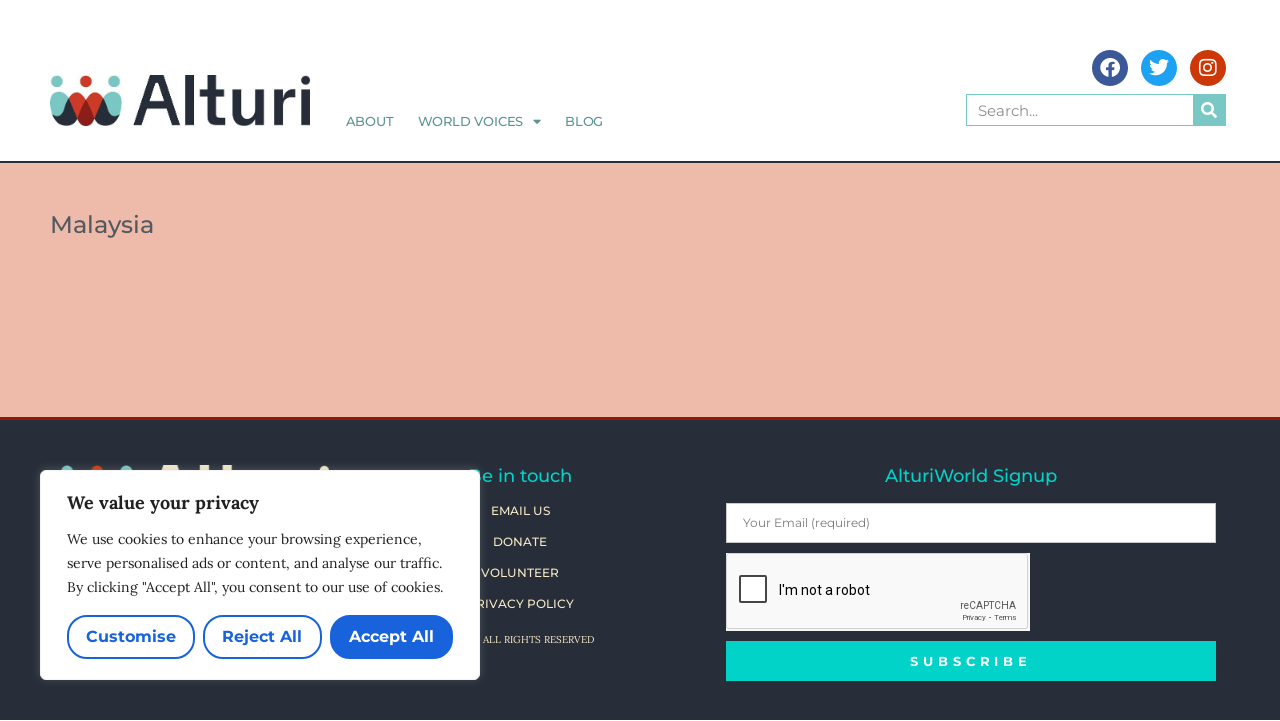

--- FILE ---
content_type: text/html; charset=utf-8
request_url: https://www.google.com/recaptcha/api2/anchor?ar=1&k=6Ld0sQwpAAAAAFQPHt57m6tfdS8n5gkxDD9saZN9&co=aHR0cHM6Ly93d3cuYWx0dXJpLm9yZzo0NDM.&hl=en&type=v2_checkbox&v=PoyoqOPhxBO7pBk68S4YbpHZ&theme=light&size=normal&anchor-ms=20000&execute-ms=30000&cb=jm1g8l5yksgx
body_size: 49258
content:
<!DOCTYPE HTML><html dir="ltr" lang="en"><head><meta http-equiv="Content-Type" content="text/html; charset=UTF-8">
<meta http-equiv="X-UA-Compatible" content="IE=edge">
<title>reCAPTCHA</title>
<style type="text/css">
/* cyrillic-ext */
@font-face {
  font-family: 'Roboto';
  font-style: normal;
  font-weight: 400;
  font-stretch: 100%;
  src: url(//fonts.gstatic.com/s/roboto/v48/KFO7CnqEu92Fr1ME7kSn66aGLdTylUAMa3GUBHMdazTgWw.woff2) format('woff2');
  unicode-range: U+0460-052F, U+1C80-1C8A, U+20B4, U+2DE0-2DFF, U+A640-A69F, U+FE2E-FE2F;
}
/* cyrillic */
@font-face {
  font-family: 'Roboto';
  font-style: normal;
  font-weight: 400;
  font-stretch: 100%;
  src: url(//fonts.gstatic.com/s/roboto/v48/KFO7CnqEu92Fr1ME7kSn66aGLdTylUAMa3iUBHMdazTgWw.woff2) format('woff2');
  unicode-range: U+0301, U+0400-045F, U+0490-0491, U+04B0-04B1, U+2116;
}
/* greek-ext */
@font-face {
  font-family: 'Roboto';
  font-style: normal;
  font-weight: 400;
  font-stretch: 100%;
  src: url(//fonts.gstatic.com/s/roboto/v48/KFO7CnqEu92Fr1ME7kSn66aGLdTylUAMa3CUBHMdazTgWw.woff2) format('woff2');
  unicode-range: U+1F00-1FFF;
}
/* greek */
@font-face {
  font-family: 'Roboto';
  font-style: normal;
  font-weight: 400;
  font-stretch: 100%;
  src: url(//fonts.gstatic.com/s/roboto/v48/KFO7CnqEu92Fr1ME7kSn66aGLdTylUAMa3-UBHMdazTgWw.woff2) format('woff2');
  unicode-range: U+0370-0377, U+037A-037F, U+0384-038A, U+038C, U+038E-03A1, U+03A3-03FF;
}
/* math */
@font-face {
  font-family: 'Roboto';
  font-style: normal;
  font-weight: 400;
  font-stretch: 100%;
  src: url(//fonts.gstatic.com/s/roboto/v48/KFO7CnqEu92Fr1ME7kSn66aGLdTylUAMawCUBHMdazTgWw.woff2) format('woff2');
  unicode-range: U+0302-0303, U+0305, U+0307-0308, U+0310, U+0312, U+0315, U+031A, U+0326-0327, U+032C, U+032F-0330, U+0332-0333, U+0338, U+033A, U+0346, U+034D, U+0391-03A1, U+03A3-03A9, U+03B1-03C9, U+03D1, U+03D5-03D6, U+03F0-03F1, U+03F4-03F5, U+2016-2017, U+2034-2038, U+203C, U+2040, U+2043, U+2047, U+2050, U+2057, U+205F, U+2070-2071, U+2074-208E, U+2090-209C, U+20D0-20DC, U+20E1, U+20E5-20EF, U+2100-2112, U+2114-2115, U+2117-2121, U+2123-214F, U+2190, U+2192, U+2194-21AE, U+21B0-21E5, U+21F1-21F2, U+21F4-2211, U+2213-2214, U+2216-22FF, U+2308-230B, U+2310, U+2319, U+231C-2321, U+2336-237A, U+237C, U+2395, U+239B-23B7, U+23D0, U+23DC-23E1, U+2474-2475, U+25AF, U+25B3, U+25B7, U+25BD, U+25C1, U+25CA, U+25CC, U+25FB, U+266D-266F, U+27C0-27FF, U+2900-2AFF, U+2B0E-2B11, U+2B30-2B4C, U+2BFE, U+3030, U+FF5B, U+FF5D, U+1D400-1D7FF, U+1EE00-1EEFF;
}
/* symbols */
@font-face {
  font-family: 'Roboto';
  font-style: normal;
  font-weight: 400;
  font-stretch: 100%;
  src: url(//fonts.gstatic.com/s/roboto/v48/KFO7CnqEu92Fr1ME7kSn66aGLdTylUAMaxKUBHMdazTgWw.woff2) format('woff2');
  unicode-range: U+0001-000C, U+000E-001F, U+007F-009F, U+20DD-20E0, U+20E2-20E4, U+2150-218F, U+2190, U+2192, U+2194-2199, U+21AF, U+21E6-21F0, U+21F3, U+2218-2219, U+2299, U+22C4-22C6, U+2300-243F, U+2440-244A, U+2460-24FF, U+25A0-27BF, U+2800-28FF, U+2921-2922, U+2981, U+29BF, U+29EB, U+2B00-2BFF, U+4DC0-4DFF, U+FFF9-FFFB, U+10140-1018E, U+10190-1019C, U+101A0, U+101D0-101FD, U+102E0-102FB, U+10E60-10E7E, U+1D2C0-1D2D3, U+1D2E0-1D37F, U+1F000-1F0FF, U+1F100-1F1AD, U+1F1E6-1F1FF, U+1F30D-1F30F, U+1F315, U+1F31C, U+1F31E, U+1F320-1F32C, U+1F336, U+1F378, U+1F37D, U+1F382, U+1F393-1F39F, U+1F3A7-1F3A8, U+1F3AC-1F3AF, U+1F3C2, U+1F3C4-1F3C6, U+1F3CA-1F3CE, U+1F3D4-1F3E0, U+1F3ED, U+1F3F1-1F3F3, U+1F3F5-1F3F7, U+1F408, U+1F415, U+1F41F, U+1F426, U+1F43F, U+1F441-1F442, U+1F444, U+1F446-1F449, U+1F44C-1F44E, U+1F453, U+1F46A, U+1F47D, U+1F4A3, U+1F4B0, U+1F4B3, U+1F4B9, U+1F4BB, U+1F4BF, U+1F4C8-1F4CB, U+1F4D6, U+1F4DA, U+1F4DF, U+1F4E3-1F4E6, U+1F4EA-1F4ED, U+1F4F7, U+1F4F9-1F4FB, U+1F4FD-1F4FE, U+1F503, U+1F507-1F50B, U+1F50D, U+1F512-1F513, U+1F53E-1F54A, U+1F54F-1F5FA, U+1F610, U+1F650-1F67F, U+1F687, U+1F68D, U+1F691, U+1F694, U+1F698, U+1F6AD, U+1F6B2, U+1F6B9-1F6BA, U+1F6BC, U+1F6C6-1F6CF, U+1F6D3-1F6D7, U+1F6E0-1F6EA, U+1F6F0-1F6F3, U+1F6F7-1F6FC, U+1F700-1F7FF, U+1F800-1F80B, U+1F810-1F847, U+1F850-1F859, U+1F860-1F887, U+1F890-1F8AD, U+1F8B0-1F8BB, U+1F8C0-1F8C1, U+1F900-1F90B, U+1F93B, U+1F946, U+1F984, U+1F996, U+1F9E9, U+1FA00-1FA6F, U+1FA70-1FA7C, U+1FA80-1FA89, U+1FA8F-1FAC6, U+1FACE-1FADC, U+1FADF-1FAE9, U+1FAF0-1FAF8, U+1FB00-1FBFF;
}
/* vietnamese */
@font-face {
  font-family: 'Roboto';
  font-style: normal;
  font-weight: 400;
  font-stretch: 100%;
  src: url(//fonts.gstatic.com/s/roboto/v48/KFO7CnqEu92Fr1ME7kSn66aGLdTylUAMa3OUBHMdazTgWw.woff2) format('woff2');
  unicode-range: U+0102-0103, U+0110-0111, U+0128-0129, U+0168-0169, U+01A0-01A1, U+01AF-01B0, U+0300-0301, U+0303-0304, U+0308-0309, U+0323, U+0329, U+1EA0-1EF9, U+20AB;
}
/* latin-ext */
@font-face {
  font-family: 'Roboto';
  font-style: normal;
  font-weight: 400;
  font-stretch: 100%;
  src: url(//fonts.gstatic.com/s/roboto/v48/KFO7CnqEu92Fr1ME7kSn66aGLdTylUAMa3KUBHMdazTgWw.woff2) format('woff2');
  unicode-range: U+0100-02BA, U+02BD-02C5, U+02C7-02CC, U+02CE-02D7, U+02DD-02FF, U+0304, U+0308, U+0329, U+1D00-1DBF, U+1E00-1E9F, U+1EF2-1EFF, U+2020, U+20A0-20AB, U+20AD-20C0, U+2113, U+2C60-2C7F, U+A720-A7FF;
}
/* latin */
@font-face {
  font-family: 'Roboto';
  font-style: normal;
  font-weight: 400;
  font-stretch: 100%;
  src: url(//fonts.gstatic.com/s/roboto/v48/KFO7CnqEu92Fr1ME7kSn66aGLdTylUAMa3yUBHMdazQ.woff2) format('woff2');
  unicode-range: U+0000-00FF, U+0131, U+0152-0153, U+02BB-02BC, U+02C6, U+02DA, U+02DC, U+0304, U+0308, U+0329, U+2000-206F, U+20AC, U+2122, U+2191, U+2193, U+2212, U+2215, U+FEFF, U+FFFD;
}
/* cyrillic-ext */
@font-face {
  font-family: 'Roboto';
  font-style: normal;
  font-weight: 500;
  font-stretch: 100%;
  src: url(//fonts.gstatic.com/s/roboto/v48/KFO7CnqEu92Fr1ME7kSn66aGLdTylUAMa3GUBHMdazTgWw.woff2) format('woff2');
  unicode-range: U+0460-052F, U+1C80-1C8A, U+20B4, U+2DE0-2DFF, U+A640-A69F, U+FE2E-FE2F;
}
/* cyrillic */
@font-face {
  font-family: 'Roboto';
  font-style: normal;
  font-weight: 500;
  font-stretch: 100%;
  src: url(//fonts.gstatic.com/s/roboto/v48/KFO7CnqEu92Fr1ME7kSn66aGLdTylUAMa3iUBHMdazTgWw.woff2) format('woff2');
  unicode-range: U+0301, U+0400-045F, U+0490-0491, U+04B0-04B1, U+2116;
}
/* greek-ext */
@font-face {
  font-family: 'Roboto';
  font-style: normal;
  font-weight: 500;
  font-stretch: 100%;
  src: url(//fonts.gstatic.com/s/roboto/v48/KFO7CnqEu92Fr1ME7kSn66aGLdTylUAMa3CUBHMdazTgWw.woff2) format('woff2');
  unicode-range: U+1F00-1FFF;
}
/* greek */
@font-face {
  font-family: 'Roboto';
  font-style: normal;
  font-weight: 500;
  font-stretch: 100%;
  src: url(//fonts.gstatic.com/s/roboto/v48/KFO7CnqEu92Fr1ME7kSn66aGLdTylUAMa3-UBHMdazTgWw.woff2) format('woff2');
  unicode-range: U+0370-0377, U+037A-037F, U+0384-038A, U+038C, U+038E-03A1, U+03A3-03FF;
}
/* math */
@font-face {
  font-family: 'Roboto';
  font-style: normal;
  font-weight: 500;
  font-stretch: 100%;
  src: url(//fonts.gstatic.com/s/roboto/v48/KFO7CnqEu92Fr1ME7kSn66aGLdTylUAMawCUBHMdazTgWw.woff2) format('woff2');
  unicode-range: U+0302-0303, U+0305, U+0307-0308, U+0310, U+0312, U+0315, U+031A, U+0326-0327, U+032C, U+032F-0330, U+0332-0333, U+0338, U+033A, U+0346, U+034D, U+0391-03A1, U+03A3-03A9, U+03B1-03C9, U+03D1, U+03D5-03D6, U+03F0-03F1, U+03F4-03F5, U+2016-2017, U+2034-2038, U+203C, U+2040, U+2043, U+2047, U+2050, U+2057, U+205F, U+2070-2071, U+2074-208E, U+2090-209C, U+20D0-20DC, U+20E1, U+20E5-20EF, U+2100-2112, U+2114-2115, U+2117-2121, U+2123-214F, U+2190, U+2192, U+2194-21AE, U+21B0-21E5, U+21F1-21F2, U+21F4-2211, U+2213-2214, U+2216-22FF, U+2308-230B, U+2310, U+2319, U+231C-2321, U+2336-237A, U+237C, U+2395, U+239B-23B7, U+23D0, U+23DC-23E1, U+2474-2475, U+25AF, U+25B3, U+25B7, U+25BD, U+25C1, U+25CA, U+25CC, U+25FB, U+266D-266F, U+27C0-27FF, U+2900-2AFF, U+2B0E-2B11, U+2B30-2B4C, U+2BFE, U+3030, U+FF5B, U+FF5D, U+1D400-1D7FF, U+1EE00-1EEFF;
}
/* symbols */
@font-face {
  font-family: 'Roboto';
  font-style: normal;
  font-weight: 500;
  font-stretch: 100%;
  src: url(//fonts.gstatic.com/s/roboto/v48/KFO7CnqEu92Fr1ME7kSn66aGLdTylUAMaxKUBHMdazTgWw.woff2) format('woff2');
  unicode-range: U+0001-000C, U+000E-001F, U+007F-009F, U+20DD-20E0, U+20E2-20E4, U+2150-218F, U+2190, U+2192, U+2194-2199, U+21AF, U+21E6-21F0, U+21F3, U+2218-2219, U+2299, U+22C4-22C6, U+2300-243F, U+2440-244A, U+2460-24FF, U+25A0-27BF, U+2800-28FF, U+2921-2922, U+2981, U+29BF, U+29EB, U+2B00-2BFF, U+4DC0-4DFF, U+FFF9-FFFB, U+10140-1018E, U+10190-1019C, U+101A0, U+101D0-101FD, U+102E0-102FB, U+10E60-10E7E, U+1D2C0-1D2D3, U+1D2E0-1D37F, U+1F000-1F0FF, U+1F100-1F1AD, U+1F1E6-1F1FF, U+1F30D-1F30F, U+1F315, U+1F31C, U+1F31E, U+1F320-1F32C, U+1F336, U+1F378, U+1F37D, U+1F382, U+1F393-1F39F, U+1F3A7-1F3A8, U+1F3AC-1F3AF, U+1F3C2, U+1F3C4-1F3C6, U+1F3CA-1F3CE, U+1F3D4-1F3E0, U+1F3ED, U+1F3F1-1F3F3, U+1F3F5-1F3F7, U+1F408, U+1F415, U+1F41F, U+1F426, U+1F43F, U+1F441-1F442, U+1F444, U+1F446-1F449, U+1F44C-1F44E, U+1F453, U+1F46A, U+1F47D, U+1F4A3, U+1F4B0, U+1F4B3, U+1F4B9, U+1F4BB, U+1F4BF, U+1F4C8-1F4CB, U+1F4D6, U+1F4DA, U+1F4DF, U+1F4E3-1F4E6, U+1F4EA-1F4ED, U+1F4F7, U+1F4F9-1F4FB, U+1F4FD-1F4FE, U+1F503, U+1F507-1F50B, U+1F50D, U+1F512-1F513, U+1F53E-1F54A, U+1F54F-1F5FA, U+1F610, U+1F650-1F67F, U+1F687, U+1F68D, U+1F691, U+1F694, U+1F698, U+1F6AD, U+1F6B2, U+1F6B9-1F6BA, U+1F6BC, U+1F6C6-1F6CF, U+1F6D3-1F6D7, U+1F6E0-1F6EA, U+1F6F0-1F6F3, U+1F6F7-1F6FC, U+1F700-1F7FF, U+1F800-1F80B, U+1F810-1F847, U+1F850-1F859, U+1F860-1F887, U+1F890-1F8AD, U+1F8B0-1F8BB, U+1F8C0-1F8C1, U+1F900-1F90B, U+1F93B, U+1F946, U+1F984, U+1F996, U+1F9E9, U+1FA00-1FA6F, U+1FA70-1FA7C, U+1FA80-1FA89, U+1FA8F-1FAC6, U+1FACE-1FADC, U+1FADF-1FAE9, U+1FAF0-1FAF8, U+1FB00-1FBFF;
}
/* vietnamese */
@font-face {
  font-family: 'Roboto';
  font-style: normal;
  font-weight: 500;
  font-stretch: 100%;
  src: url(//fonts.gstatic.com/s/roboto/v48/KFO7CnqEu92Fr1ME7kSn66aGLdTylUAMa3OUBHMdazTgWw.woff2) format('woff2');
  unicode-range: U+0102-0103, U+0110-0111, U+0128-0129, U+0168-0169, U+01A0-01A1, U+01AF-01B0, U+0300-0301, U+0303-0304, U+0308-0309, U+0323, U+0329, U+1EA0-1EF9, U+20AB;
}
/* latin-ext */
@font-face {
  font-family: 'Roboto';
  font-style: normal;
  font-weight: 500;
  font-stretch: 100%;
  src: url(//fonts.gstatic.com/s/roboto/v48/KFO7CnqEu92Fr1ME7kSn66aGLdTylUAMa3KUBHMdazTgWw.woff2) format('woff2');
  unicode-range: U+0100-02BA, U+02BD-02C5, U+02C7-02CC, U+02CE-02D7, U+02DD-02FF, U+0304, U+0308, U+0329, U+1D00-1DBF, U+1E00-1E9F, U+1EF2-1EFF, U+2020, U+20A0-20AB, U+20AD-20C0, U+2113, U+2C60-2C7F, U+A720-A7FF;
}
/* latin */
@font-face {
  font-family: 'Roboto';
  font-style: normal;
  font-weight: 500;
  font-stretch: 100%;
  src: url(//fonts.gstatic.com/s/roboto/v48/KFO7CnqEu92Fr1ME7kSn66aGLdTylUAMa3yUBHMdazQ.woff2) format('woff2');
  unicode-range: U+0000-00FF, U+0131, U+0152-0153, U+02BB-02BC, U+02C6, U+02DA, U+02DC, U+0304, U+0308, U+0329, U+2000-206F, U+20AC, U+2122, U+2191, U+2193, U+2212, U+2215, U+FEFF, U+FFFD;
}
/* cyrillic-ext */
@font-face {
  font-family: 'Roboto';
  font-style: normal;
  font-weight: 900;
  font-stretch: 100%;
  src: url(//fonts.gstatic.com/s/roboto/v48/KFO7CnqEu92Fr1ME7kSn66aGLdTylUAMa3GUBHMdazTgWw.woff2) format('woff2');
  unicode-range: U+0460-052F, U+1C80-1C8A, U+20B4, U+2DE0-2DFF, U+A640-A69F, U+FE2E-FE2F;
}
/* cyrillic */
@font-face {
  font-family: 'Roboto';
  font-style: normal;
  font-weight: 900;
  font-stretch: 100%;
  src: url(//fonts.gstatic.com/s/roboto/v48/KFO7CnqEu92Fr1ME7kSn66aGLdTylUAMa3iUBHMdazTgWw.woff2) format('woff2');
  unicode-range: U+0301, U+0400-045F, U+0490-0491, U+04B0-04B1, U+2116;
}
/* greek-ext */
@font-face {
  font-family: 'Roboto';
  font-style: normal;
  font-weight: 900;
  font-stretch: 100%;
  src: url(//fonts.gstatic.com/s/roboto/v48/KFO7CnqEu92Fr1ME7kSn66aGLdTylUAMa3CUBHMdazTgWw.woff2) format('woff2');
  unicode-range: U+1F00-1FFF;
}
/* greek */
@font-face {
  font-family: 'Roboto';
  font-style: normal;
  font-weight: 900;
  font-stretch: 100%;
  src: url(//fonts.gstatic.com/s/roboto/v48/KFO7CnqEu92Fr1ME7kSn66aGLdTylUAMa3-UBHMdazTgWw.woff2) format('woff2');
  unicode-range: U+0370-0377, U+037A-037F, U+0384-038A, U+038C, U+038E-03A1, U+03A3-03FF;
}
/* math */
@font-face {
  font-family: 'Roboto';
  font-style: normal;
  font-weight: 900;
  font-stretch: 100%;
  src: url(//fonts.gstatic.com/s/roboto/v48/KFO7CnqEu92Fr1ME7kSn66aGLdTylUAMawCUBHMdazTgWw.woff2) format('woff2');
  unicode-range: U+0302-0303, U+0305, U+0307-0308, U+0310, U+0312, U+0315, U+031A, U+0326-0327, U+032C, U+032F-0330, U+0332-0333, U+0338, U+033A, U+0346, U+034D, U+0391-03A1, U+03A3-03A9, U+03B1-03C9, U+03D1, U+03D5-03D6, U+03F0-03F1, U+03F4-03F5, U+2016-2017, U+2034-2038, U+203C, U+2040, U+2043, U+2047, U+2050, U+2057, U+205F, U+2070-2071, U+2074-208E, U+2090-209C, U+20D0-20DC, U+20E1, U+20E5-20EF, U+2100-2112, U+2114-2115, U+2117-2121, U+2123-214F, U+2190, U+2192, U+2194-21AE, U+21B0-21E5, U+21F1-21F2, U+21F4-2211, U+2213-2214, U+2216-22FF, U+2308-230B, U+2310, U+2319, U+231C-2321, U+2336-237A, U+237C, U+2395, U+239B-23B7, U+23D0, U+23DC-23E1, U+2474-2475, U+25AF, U+25B3, U+25B7, U+25BD, U+25C1, U+25CA, U+25CC, U+25FB, U+266D-266F, U+27C0-27FF, U+2900-2AFF, U+2B0E-2B11, U+2B30-2B4C, U+2BFE, U+3030, U+FF5B, U+FF5D, U+1D400-1D7FF, U+1EE00-1EEFF;
}
/* symbols */
@font-face {
  font-family: 'Roboto';
  font-style: normal;
  font-weight: 900;
  font-stretch: 100%;
  src: url(//fonts.gstatic.com/s/roboto/v48/KFO7CnqEu92Fr1ME7kSn66aGLdTylUAMaxKUBHMdazTgWw.woff2) format('woff2');
  unicode-range: U+0001-000C, U+000E-001F, U+007F-009F, U+20DD-20E0, U+20E2-20E4, U+2150-218F, U+2190, U+2192, U+2194-2199, U+21AF, U+21E6-21F0, U+21F3, U+2218-2219, U+2299, U+22C4-22C6, U+2300-243F, U+2440-244A, U+2460-24FF, U+25A0-27BF, U+2800-28FF, U+2921-2922, U+2981, U+29BF, U+29EB, U+2B00-2BFF, U+4DC0-4DFF, U+FFF9-FFFB, U+10140-1018E, U+10190-1019C, U+101A0, U+101D0-101FD, U+102E0-102FB, U+10E60-10E7E, U+1D2C0-1D2D3, U+1D2E0-1D37F, U+1F000-1F0FF, U+1F100-1F1AD, U+1F1E6-1F1FF, U+1F30D-1F30F, U+1F315, U+1F31C, U+1F31E, U+1F320-1F32C, U+1F336, U+1F378, U+1F37D, U+1F382, U+1F393-1F39F, U+1F3A7-1F3A8, U+1F3AC-1F3AF, U+1F3C2, U+1F3C4-1F3C6, U+1F3CA-1F3CE, U+1F3D4-1F3E0, U+1F3ED, U+1F3F1-1F3F3, U+1F3F5-1F3F7, U+1F408, U+1F415, U+1F41F, U+1F426, U+1F43F, U+1F441-1F442, U+1F444, U+1F446-1F449, U+1F44C-1F44E, U+1F453, U+1F46A, U+1F47D, U+1F4A3, U+1F4B0, U+1F4B3, U+1F4B9, U+1F4BB, U+1F4BF, U+1F4C8-1F4CB, U+1F4D6, U+1F4DA, U+1F4DF, U+1F4E3-1F4E6, U+1F4EA-1F4ED, U+1F4F7, U+1F4F9-1F4FB, U+1F4FD-1F4FE, U+1F503, U+1F507-1F50B, U+1F50D, U+1F512-1F513, U+1F53E-1F54A, U+1F54F-1F5FA, U+1F610, U+1F650-1F67F, U+1F687, U+1F68D, U+1F691, U+1F694, U+1F698, U+1F6AD, U+1F6B2, U+1F6B9-1F6BA, U+1F6BC, U+1F6C6-1F6CF, U+1F6D3-1F6D7, U+1F6E0-1F6EA, U+1F6F0-1F6F3, U+1F6F7-1F6FC, U+1F700-1F7FF, U+1F800-1F80B, U+1F810-1F847, U+1F850-1F859, U+1F860-1F887, U+1F890-1F8AD, U+1F8B0-1F8BB, U+1F8C0-1F8C1, U+1F900-1F90B, U+1F93B, U+1F946, U+1F984, U+1F996, U+1F9E9, U+1FA00-1FA6F, U+1FA70-1FA7C, U+1FA80-1FA89, U+1FA8F-1FAC6, U+1FACE-1FADC, U+1FADF-1FAE9, U+1FAF0-1FAF8, U+1FB00-1FBFF;
}
/* vietnamese */
@font-face {
  font-family: 'Roboto';
  font-style: normal;
  font-weight: 900;
  font-stretch: 100%;
  src: url(//fonts.gstatic.com/s/roboto/v48/KFO7CnqEu92Fr1ME7kSn66aGLdTylUAMa3OUBHMdazTgWw.woff2) format('woff2');
  unicode-range: U+0102-0103, U+0110-0111, U+0128-0129, U+0168-0169, U+01A0-01A1, U+01AF-01B0, U+0300-0301, U+0303-0304, U+0308-0309, U+0323, U+0329, U+1EA0-1EF9, U+20AB;
}
/* latin-ext */
@font-face {
  font-family: 'Roboto';
  font-style: normal;
  font-weight: 900;
  font-stretch: 100%;
  src: url(//fonts.gstatic.com/s/roboto/v48/KFO7CnqEu92Fr1ME7kSn66aGLdTylUAMa3KUBHMdazTgWw.woff2) format('woff2');
  unicode-range: U+0100-02BA, U+02BD-02C5, U+02C7-02CC, U+02CE-02D7, U+02DD-02FF, U+0304, U+0308, U+0329, U+1D00-1DBF, U+1E00-1E9F, U+1EF2-1EFF, U+2020, U+20A0-20AB, U+20AD-20C0, U+2113, U+2C60-2C7F, U+A720-A7FF;
}
/* latin */
@font-face {
  font-family: 'Roboto';
  font-style: normal;
  font-weight: 900;
  font-stretch: 100%;
  src: url(//fonts.gstatic.com/s/roboto/v48/KFO7CnqEu92Fr1ME7kSn66aGLdTylUAMa3yUBHMdazQ.woff2) format('woff2');
  unicode-range: U+0000-00FF, U+0131, U+0152-0153, U+02BB-02BC, U+02C6, U+02DA, U+02DC, U+0304, U+0308, U+0329, U+2000-206F, U+20AC, U+2122, U+2191, U+2193, U+2212, U+2215, U+FEFF, U+FFFD;
}

</style>
<link rel="stylesheet" type="text/css" href="https://www.gstatic.com/recaptcha/releases/PoyoqOPhxBO7pBk68S4YbpHZ/styles__ltr.css">
<script nonce="4Wj94DfJ-Jy1UUoZEP82Kw" type="text/javascript">window['__recaptcha_api'] = 'https://www.google.com/recaptcha/api2/';</script>
<script type="text/javascript" src="https://www.gstatic.com/recaptcha/releases/PoyoqOPhxBO7pBk68S4YbpHZ/recaptcha__en.js" nonce="4Wj94DfJ-Jy1UUoZEP82Kw">
      
    </script></head>
<body><div id="rc-anchor-alert" class="rc-anchor-alert"></div>
<input type="hidden" id="recaptcha-token" value="[base64]">
<script type="text/javascript" nonce="4Wj94DfJ-Jy1UUoZEP82Kw">
      recaptcha.anchor.Main.init("[\x22ainput\x22,[\x22bgdata\x22,\x22\x22,\[base64]/[base64]/[base64]/[base64]/[base64]/UltsKytdPUU6KEU8MjA0OD9SW2wrK109RT4+NnwxOTI6KChFJjY0NTEyKT09NTUyOTYmJk0rMTxjLmxlbmd0aCYmKGMuY2hhckNvZGVBdChNKzEpJjY0NTEyKT09NTYzMjA/[base64]/[base64]/[base64]/[base64]/[base64]/[base64]/[base64]\x22,\[base64]\\u003d\\u003d\x22,\x22YsOUwogzQHzCnsOrwpbCr3/DpsOVw6bCkcKCal5May7CnyTClsK8DTjDhhvDiRbDuMOqw6RCwoh/w6fCjMK6wqnCkMK9clPDjMKQw51VEhw5wogMJMO1PcKxOMKIwrdAwq/Dl8O/w6xNW8KHwp3DqS0qwr/Dk8OcV8KkwrQ7fsOFd8KcPMOkccOfw7zDnE7DpsKaNMKHVzvCjh/Dll47wpl2w4jDimzCqE/Cm8KPXcOORQvDq8OCJ8KKXMOeJRzCkMOCwoLDoldqA8OhHsKcw6rDgDPDtsO/wo3CgMKqfMK/w4TCgMOGw7HDvDQyAMKle8OmHgggQsO8TAbDuSLDhcK7RsKJSsK5worCkMKvBSrCisKxwpPChSFKw47Co1A/f8OkXy55wrnDrgXDmMKGw6XCqsOdw7g4JsOgwr3CvcKmH8O2wr82wrTDlsKKwo7CosK5DhUYwr5wfH/DsEDCvkrCjCDDumfDpcOATgQLw6bCokzDmEIlUw3Cj8OoGMOjwr/CvsKcLsOJw73DqMOLw4hDVHcmREYYVQ8Qw4nDjcOUwpTDsnQifg4HwoDCvjR0XcOTR1psYsOAOV0SRjDCicORwqwRPXvDqHbDlUXCqMOOVcOVw4kLdMO7w7jDpm/[base64]/CpHbCvjwPwr3DjSfClcOEcnPCmcKea07CkcKON1pXw63Dn8O/wrPDr8OJCk0LaMKHw5heEW1iwrcbHsKLe8Kew7JqdMKPLgEpecOTJMKaw5DChMODw40deMKOKDHCpMOlKynCrMKgwqvCjHfCvMOwDWxHGsOSw5LDt3sjw4HCssOOXsOnw4JSNMKvVWHCrsK8wqXCqwLCogQ/[base64]/[base64]/wqXDmVrCm8OQw6TDr8OVwodkCRHCglkUw77CvcOQwr8LwosGworDm0TCmn3CtcOMbcKXwqg/SzBNVMOkSMK5aAVHWiZIesOsSsK9ZMOlw61uPhtcwqzCgcOefMOFNMOzwpbCnsKTw73CqBbDglQtWsOSZsKNBsOjBsKED8Kvw444wr9HwqPDn8OcUQ96SMKRw6LDr1vDjWNTAcK6JzktJmjDmW4dOGXDuwjDmsOiw6/Cl0JgwoPCjkIOfE9aT8Ovwqk4w6Nxw49+I0LCgFYzwqNBREjCtxTDsSnDnMOXw6zCqxpGOcOIwqXDpsOwAX4/XUZfw5BgbMKmwpjCjl5Kwr5NdyE8w4N+w6vCrwYqTBlNw5RrUsOpNMKtw5nDpsKfw4gnw5PCvlfCpMOJwokffMKpwrhPwrptNH8Kw7kQa8OwOgbDusK+c8O2J8OrOsO4Y8KteDbCv8K/D8OEw4ZmYB12woTCk3PDtjnCnMOJGDjDhlAhwr1dE8K2wpUXw5JHYsO1CMOkFyEkNhJdw681w5/DjiPDg106wrvCmcOQdDA4ScOOwrnCj0QRw48XY8Kow5zCmMKIwr/CokfCjSJoeUcQQsKsHsO4QsOIbMKuwo1ow7xbw5Y1dcOdw69cJcOIVFtRe8OVwosow5DCsRcydQ9Ww45KwpHClGlMw4DCp8OLFD44B8K/D3XDtTDCkcKoC8ONaVTCt0rCjMKmA8KDwr1Rw5nCk8K2KV/[base64]/[base64]/[base64]/[base64]/Cm8KiOANAA2LDlljCqMKPwr7Dqwo/w5lew7fDhyvDgsK+woPCnGJEw71hw50jQ8KswrfDnF7DqjkaZWR8wp3CuyDCmAXCkg0nwoHCm3XCuE0hwqoqw6HCuw3Cm8KMXsKlwq7Du8OUw4ISPD9Ww69DKsKrwqjCgjDCpsKWw4MXwrvCpsKWw6HCpTtuw57DhgRpIcOKKyhUwqHDr8ONw5jDiSt/[base64]/CpMKCw6vCpE3CvMKUw4LCuMK5w6suFxoVdcOLwqAWw4x0MsOzHx4eYsKBCEbDncKSL8Kvw67Ctn/CvxdSR2dhwo/DijIddQvCpMKqHhTDk8Ofw7ltPzfChjHDiMOkw7Rcw7/Cr8O+YB/DmMKBw59RQMKiwp7DgMKBGDkiWHrDlkkkwrF6fMK+fcKqw701wpgTwr/Cg8O1FMOuw4hqwoXDjsOEw4MIwpjCk2XCq8KSDVtww7LCrVU6dcKlI8Oxw5/Cs8Olw6HCq0zCuMKeAmsaw7rCo1zCpF/[base64]/[base64]/Dm8Kmw6F8O01Cw5fDvsKYw6ZTThJQw7LDi1fCnMOyaMKqw6DCtxl7wpR9w5gzw73CqcOlw55cclbDszLDoCLDhcKATsKXwqU7w4vDnsO9IivCrkvCg0DCj3LCh8OhGMODVMK4U3PDscKiw5fCpcO1UsK3w7vDqMOPacK/JMKlKcOSw41xYsOgOsK5w6XCv8OKw6cAwq9VwrIrw6QRw6rCl8Kiw5bChcK3HQgGASlXRWdtwoImw6fDhcOtw6nCj1LCrMOpMAE7wpVAGmUlw5l+VkjDnh3CniE+wrh9w64swrt7w4E/[base64]/CrSvDrcKXHgFKwooww7N6wpnDgsOuemETWcKmw7XCgRLDlgvClMKqwpTCuhd3TjBxwpohw5LDolvDqhvDsjpkwpXDuEHDrXTDmizDj8O9wpA8w4NSJVDDrsKRwqsIw64rMMKow7nDgcOvw7LClBtZwr/CvsKnO8O6wpXDrMOBwrJrw47Cg8KUw4Q2wqXCqcObw4Rww6LCmVMPw67CtsKtw7N1w7Agw5kjJ8OFVRHDmnDDgsKlwqQkwo/DtcOZbU3CnMKWwrfCiVFENcKewpBdwrjCpsKAWcKuHjPCuQbCpw7DvUoJNsKIcyXCssKPwrV+wpQTbsKCw7LDuw/DtMOGMl7DrGAkNcOkasK8ND/DnBfCjlbDvnVWRcKGwrjDrxxON2JOCBFuRzc2w4pnIA/Dp0nCscKNwqvCh3hBVQHDqxE6fW3DkcK1wrU8UsKLCnwMwpEUQC1JwpjDscODw7rCjTsmwrpqUgUQwql4w6HComFWwp1RZsK4wo/CoMKRw7h9w4kUJsKewrjDkcKZF8OHwpHDo0fDjCTCgcOkwrHCmgwqHBBbw5/DkT3CscObJgnClQ1uw5bDvyLCog8aw6RowpnDusOQwqF1wpDCgBbDpsKqwq80T1UIwrYrIMOPw5HChXnDrlrCjlrCnsO/w7ddwqPDhcK/w7XCmSZweMOhwr7Dj8K1wr4xAmrDqMOnwpA9f8KYwrrCjcOnw6LCsMKKw7jCmE/DjcKHwoI6w7Ilw4xHL8O9eMOVwr1YI8Kxw7DCocOVw7otUxUfeiDDlRbCnw/DkhTCsntOFsKTM8O7FcKlSAt7w5Q+JhDDiwnCs8OQdsKLw5zCqCJiwqpIZsOzOMKHwr57AsKbf8KZMB5jwo90UTpEecO2w4fDsT/DsBRpw4zCgMKTScOCwofDnivCh8OvS8OCNGVOI8KJSiRNwqIuwp0iw4lvw4llw51JQcOMwqY7w6/DlMO3wrg6wo/[base64]/CjMK3wqBAw6vCnsOyAsOKwo1CwoRhwqXDs23DucOhKlzDosKIw47Ck8OqcMK3wqNGwoIYY2hhMg9HJD7DuEw5w5A5wqzDlsO7w6PDi8OEcMOdwrwWN8KTYsKZwp/[base64]/w79ew4TCu03DtsOIwo7Dj0UPJMKgw6nDkhpkw7F4XsObw5IgKcKoBXppw5gYNcOfMRgYw6Ecw6ZtwrVEbSQBKxnDqcOYVwPCkhUVw4rDkMK1w43DrEbDlEHCrcKlw58Kw63DmHdIU8O5w5cKw5/CkVbDugbDk8Oww4TCvRDCiMOFwqfDpXLDs8K4w6zClsKowpzCqH8sB8KJw50Iw7PDp8ObYGHDscOUfE/CqBjDhh0twpHDkR7DryzDvsKRFB7CrcKZw4Vsd8KTFVE6MRbCrUo3wrltNyLDmwbDhMOvw6U1wrZZw6N7PMO9wrQjEMKWwrQ8VjIdw5zDvsOnOMORRSgmw4tKZMKRw7RaNw1+w7vDp8O+w4QbEGnCmMOxBsOGw5/CucK5w6fDjhHCksK9BArDskrDgkDDmDtoCsKHwpnCgR7CgX8FYy/DqTwZw6rDp8KXD1k5w6ptwqdrwrDDrcO9wqpawoZ1w7DDqsOhJMKvfcOkI8Ovwp/Cv8Kvw6YlecOGAHhdw4HDtsKbNH4jDz5DOnl5w4DDl1guM1gfCjnCggPDjlDDrCoOwqzDpGkNw7fClQPCv8Kcw6U8KANgB8KcPRrCpMKYwpcifSnCpXAlw43Di8K+U8OoOi3ChAQcw6MewoMjLMOBOsOVw6bCicKVwptjPSNmb3jDpkbDoS/DicK/woM+VcKhwp3Dk18eFUDDk0jDq8Kzw7nDhBIYw47CmMOHNcORL1x5w5vCjnkkwrtiVcOzwpvCrnDClMK1wpxGO8KNw6TCsD/DrCHDqMKfFSpLw5kxFGcXYMOCw64sBT/[base64]/DmcOUw6vDpjQzw63DtcOMw4bCgi0XZcK+wqVLwpBnMcOdAhXCqMO7JMOjCVvCisK6wpkPwpdZCMKvwpbCphkHw6DDqcOyDirDsxo/[base64]/DnkNzeVcYw6EHwrM3SnA1S8KDZcKEPE3DtsOGwrfDtGR9K8KtbXcKwrnDhcKvMsKPZMKuw5xrworCmiEYwrRmVAjDkUMqwpgiAW/[base64]/CoMKccS7DgFxWw48xHcKFecORURJtHcKJw4XDocOwLR0hQzU7wpXCmAPCsl7Dk8Owbi8FBsORBMOyw4EYH8Kxw6bCqwrDkT7CkRbCpWxcw59MRkBvw7rCpsKbUjDDmcOiw6nCuWNTwpY5w4nDnVLCuMKOCcK8wq/Dk8KbwoHCp3rDmsOywqxuAFbCj8KAwpvDth9Rw5JBGhzDmwVBZMOUw4fDlHZ0w59ZEXrDksK6eEJ7anQcw7bCvcOsW2LDhi56wqgjw7vCksObQMKNKsKqw7JUw61tAcK5wrHCqsKrSA7Cv1zDqgMbwrvCmDB2IcK3UAIOEFdowq/Dv8KsOkBcalXChMKPwo51w7rCo8OjO8O9HMKswo7Cog1EKXfDljkIwoo/w4TDtsOOeCtZwpjCglArw4TCh8O6HcOJU8KCfC5sw63DkRrCvFzCml1+WMKSw4RNZQk7wrtLbArCuA88WMKkwoDCkTNCw6PCkGTChcOqwpDDqBzDpMKPEMKbw7fCoQ/DiMOVw5bCsGXCpQlywrsTwrk0FXvCvcOxw6PDmcOxfsOkGDXClsOSOhgKw7tdHRPDt1zChAw7T8O/aQPCsX7CpcKZw47CgMOGUTUmwr7CtcO/wqcLw4Ruw6/DiA7DpcKkwo5JwpY+w4E3wrBIEsKNFkTDlMO0wo3DuMOmMMOew6XDqUtRQsOIKCzDuVFgBMK3IsO7wqVSWmEIwqxsw57DjMO9WHfCqcKEE8OWH8Oaw7DDnjNZdcKewphMSVjChDnCkjDDkMK9wqtsBXzCmsO9wq/DlBhQIcOXw6/DssOGdTLDl8KSwqkVFDJZw61Nw7/DpcOPMsOUw4vDgcKWw5lcw5Bvwr4Sw6TCnMKzV8OOckDCvcKAb2YAC1/[base64]/CksKvKWENwpBwfzFfwpFyY8Ozwp1yKcOfw5DDtGtQwrfDlsO/[base64]/DhwYXwpfCkMOxw47DvVvDigQOewJRY8OSwpczIcKcw5Nxw4cOBMK/wrDClcO6w6otw6fCpyh3ES3DssOuw611c8Kbw6nDv8Kgw5bCmRgfwq5lAAkfRWkIw4gpwowtw5gFIcKJE8OOw5rDj35fD8KQw43CjMOnGF8Ow6vCnFDDrBfDsB/[base64]/CscOBw5fCv2VZP8KQw6HCkTwawp9WAHQCwoE5YkbDr353w5ZUNxZTw57CmUYRwo5BNcKTeAbDhVPCsMOWw5nDtMKLasKvwr89wqDCm8K7w6hhb8OcwpnCgMKLOcKcZFnDvsKTHUXDu2p4LcKnwp/[base64]/wr59wrLCscONw6/[base64]/Cs8OIJiHCtSAYw5NkGR4JPMOaw6c5GMKow4XDpTHChHPDq8Kzw57Dkx1Iw7/DvSlCMcOdwpLDqBbCgiQtw7/CkEUrw7/Cn8KAa8OhbcK2w5nCvF9jVynDlWUbwphvZCXCsRwRw73CpsKiP303w5kYwrxawotJw4QWD8O4YsOnwpVgwpsgSUfDnl0cfsOrwrbCnmhUwpczwrnDi8OIA8KnTsO/BEYDwqM6worCiMOVf8KBImVeDsO1NirDinbDsWDDiMKvWMObw4UPE8OXw4nDs38ewq3CscODacKmwrDClgvDiW1Gwp4pw4Ynw6Q4wpVaw7kteMKaccOew6PDrcOlfcKYYifDrjEZZMO3wqHDjMO3w5JWa8O5QsKfwqTDhsKeaEcBw6/Ci0fCg8KCJMOOwofDuiTCqQhdX8OPKz9pEcOMw5JJw5o+w5HCq8OKdHV/w7TCjnTDvcOieGR6wqDCoxTCtcOxwoTDqELDnhASHG/Du3c5V8Ouw7zClR/Dq8K5Ln3CjEAQJRUDTsKkHj7Dp8O7w4E1wp8Yw5B6PMKIwoPDtcOGwpjDvGHCrGU/eMK8A8ONEXTChMO2ZzoHWsOye0FJAnTDpsOKwq7Ds13DgcKMwqgkwoUYw7oOw5c7UnTCocObJ8KwAsO5GMKAY8KmwpUMw6dwVD8sYU0Ww5rDoWfDqkRCwoHCh8O4c3MHIRjDncKeHAl8OsK8NzPCo8KoMT8nw6hEwojCmcOObErCnh3Dk8KAwoTCo8K8HTHCsAjDn0/[base64]/DgCg8w6zDk8KCWGbCvSNYZn/DhhgEw4EfPMOCLALDqD7DnMKSZWUtIF3Clwgrwo4fZkU1wpZfwrgjY1XDusO0wrLCjigHaMKHP8KaScOyXXYQCsOxEMK+w6Mkw4DChWBTLg3CkR8gNMOTKjlffCsEHzY2Jx7DpFHDpmzCiQ8DwrJXw6Zte8OxBVsyMMKRw7XChcOOw4jClntrw5E6Q8K/csOEZXvCv3t5w5prK1HDlgfCvMO4w7LDlnZzEjrDgSYeZ8Ofwpp3Fxc5TidgZ2ZXHFzCk1DDmcKPJjPDhAzDohbCh1nDuh3DrTvCpnDDt8O/EcKHO3jDrcOjRxFQFiRlJyXCl0FsaydTNMKnw7nDscKSfcOoVMKTNsKvf2sBf1Uiw6/Ck8OFFnlJw6zDlWDCpsOcw73Dt2XCvl8CwoxGwq4jd8Khwp7Du3UpwpLDvHfCksKdMMO9w7UjJcK9fwBYJ8KRw4xZwrPDhzHDmMOiw53Dk8OGw7Qcw53Ch3PDsMKmPMK4w4TClsO0woXCrWjCunhpaWrCmio0w7FIw7/CoSjDn8KSw5HCphVcMMKnw7rDmsKzHsOVwow1w7LDs8Omw57DhMKHwqnDncOmGl86Wxopw6tJBsKgK8OUeQpEUBN5w7DDvMKJwpZTwrDDuDEuwoc6wqjCpSHCqhd/wpPDrQvChsOmeDdHYTDDosKsVsO9wq5mfsK0wpTCrxXCiMKoG8OjHT7DkwEbwpTCpwHCgBkpS8KuwpnCriHClsKrD8K8WEpCUcOEw64MBAzCnXnCjXRhZ8OGV8OcwobDphvDt8OYHQDDoCzCpGEad8OFwqrChwLDgzDCoE3ClW3Cjn/CkzgoAWrCv8KDEsOSwr7CmMOgQR0cwq7DtMOowqorXzsdKsKAwr1PAcOEw5hjw5jCl8KhOVgLwqjCtCYMw4TDo1hLw5MIwoABN3LCpcO/[base64]/DmQXCr8Oqe8ObQcKJRcOTYwEYDsKyworDv2MpwoIPPVbDqzbDojHCpMOEIgsHw5vDlMOCwqrCg8K7wpAQwokYw5kpw4FpwpA4wobDmMKFw7BvwpdvdjTClsKQwrk+woN7w71LM8OMSMKkwrnCl8KSw6sWMwrDnMO0w7rCj0HDucK/wrDChMOlwpEAecOuT8O3SMKifMOwwo43bsOCVxpfw5jDgjIww4Z3w7rDmwbDqcOmXMOQEyLDqsKGw5zDkAlbwoUmNx95w5cWQ8KNJ8OBw5xuKgB+w51IEijCmGA4R8OiVy4QccKCw4/CrR9yY8KnUsOZQsO8DQTDqVPDu8O3wozCn8KXwqTDs8OlQcOfwoweUMKLw5sPwoDCkwI7wotEw7LDpmjDjg0oBcOoDMORdwk3wokIQMKsD8O7WTRyIFzDiC/DsVTCuj/Ds8K/a8O7wrXDiiN4wpEBaMKNEyvCjsOVw4ZwTUlHw5Ayw6p7N8OTwqUUFG/[base64]/w6HDsMKBaRptwrrCkHHCpXIswqLDmsKBwrIVd8K7w5pSJ8KYw7MCLcOZwpvCq8KpK8OlGsK3wpTCvm7DpsKBw5ZzZcONHsOpf8Oqw5vCiMO/N8OUTybDrmMiw5Qbw57DkMO4HMK5LsK+PsO6DiwAdRLCnyDCqcKjBj5ww6EAw6PDq3BjawvCiAYyXsOqLMOdw7nDrMOQwo/ChDHCkGjDtlp3w5vChgHCssOawq/DtynDlcKLwrt2w7gow6Muwq4WGSbDtjfDqH55w73CnT8YK8Kcwrkkwq52VcKOw4jCmsKVEMK3wrXCohvCsTrCgAvDg8KNMBMMwoxdZ3IqwpDDvXIfNiPCv8K9FsKDf3/[base64]/DkcO+wrXDpDtZw6t6MxdoAFBBwrBnd0AmIW8gJnHClBptw7bDsy7CicK4w7XDvCFVJEhgwojDo0PCosOTw4ZPw79JwqDDtMOXwoYHYF/CksKlwod/w4VEwqXCssKrw47Dr0dyXwdYw7NdJFA+ay3Dp8KSwq52SXFtc1YnwrDCnFLDmVvDlirCrn/[base64]/CiMK+PsKdHjAZT8K1wptCMMOUwpYabMOWwppnd8KCNcKww6osPMKLJcOCwr/CoVp8w44gc2nDv2vCv8OYwrTDqFYzXz7Dr8OQw50lwpTCm8KKw7DDrSjDrzcrAlYpGsOAwqJtfcOAw5/CqMKNZ8KvNsKLwqY/wqfDrXnCpcO5SCliHRTDosOwEMOgwrXCoMKpMQTDqivDt04xw7fDjMOWwoc5wqLCq2PCsVbDmBMDY3sFEcK+TcOEVMOHw6MDw6slIg/DlEsMw641I0fDpcO/wrBBdMK1wqtAYFlqwr9Mw74eXMO2RTzCnm8uUMO5HSg5QsK8wpA8w6vDg8O6f2rDmSTDsULCosO7EwPCh8OWw4fCoGTCnMOHwqjDqAl0w5LCh8K8GTF4wpoYw6EBHzvDpVpJHcOHwrxEwr/DsxtMwpUEJMOJSsKpw6HCl8KUwr7CvG4PwqBVwoPCpMOlwp3Ct0LDnMO5UsKJwqrCujBiOFcgMjbCkcOvwq00w4JWwoVmLcKlDMKCwobCoinCsBwTw5gJDXzDhcKlw7ZybkMqOMKDwp1LYcKdQBVlwqAcwptdHiLCgsKQw4rCtsOgBxFaw6bDvMKtwpPDpD/[base64]/OW3CoRDChgx0w4QVVcOtwo/DvsKYW8OLw4nCjsKyw5tjMzXDpMKSwpTChsOTTn3DhER1wqzCvxV/w6bCqmHDpXtRfAd7RsOIY0J8dxHDhk7CrcOQwpbCp8OgDHfCtUfChBMfcXfClMOWw7gBw7JpwrFxwo5FbwHCr13DkcOcUsOiJ8KpNGQpwoLCkCkJw43Cs3/CoMOHVMODYxjCrsOEwrDDk8OTwo4Pw4vDkMOLwrHCrmlYwrdyMSrDjMKIw5HDr8KQbjojNzsXwpIpesKGwpJCJ8OLwq/DocOkwqfDv8KNw5kNw5LDmcO7w4JFwqlbwpTCswhRXMK9WWdSworDmMOOwogEw4xxw6rDgx1TSMKrM8KBbkJxUFMwf1sHcTPCqQfDjQLCi8KawpkMw4LDnsO3TTEEay0AwpF3IMOLwpXDhsOCwqFfe8KCw5c+WMOHw5slWsKjYU/CqsK3Lg7CisOmaUk0J8KYw4pALVpaATjDisOKcU8RcmDCvhIUw53DtVNlw7DCrjTDugxbw63CjcO9YzvCmcOtacKfw7VEZ8O4wqFdw4lDwq7CicOZwoowbTbDksOMIHMGwq/[base64]/Dvip2F8KsLVbDusOkcyFibsODfC1jw4LCo3ktwoV3Nl3DlsKtwrTDk8Oaw6PDn8OJL8OTw6nCmMKDTsO3w5XDqMKBw7/DjXgSJcOow5HDuMOXw6lyCH4lWMOTwofDtkd1w7ZVw6fDq1dbwo3DgjLCssO1wqTDmsOZwpzDisKzZcKSfsKhYMOOwqVbwo80w4RMw5/Cr8OAw5coc8KFQ0nCmXnCijXDssOAwpLDvGzDo8KKeSUtJwXDohnDtMOePcKkaXvCs8KbL1IzAcOJKljDt8KHNMOLwrZaT3xAw5nDicO0w6DDtxk7w5nDisK3KcOiI8OgXGTDmnE0AT/DrnXDsw7DpDJJwpUve8KQw4RCS8KTZcKYCsKjwp9CDhvDgcK2w7ZKAsO/wopuwoPCnC0uw6rDjQYbZF9FUhnDi8K1wrZfwrvDp8ODw55Cw4bDrRUNw7Imd8KJPcObasKEwqnCssKIUBvCj2cywqU1woBJwqFDw59ZbMKcw5/CkAQEKMOBP33Di8KuIljDt2V8IGzDiSzDhxnDqcKWwpJ6wpNYLznDqzsWwqzDmsKYw6dzbcK1YSPDtzzDhcO5wp8ea8O/w6VwXsOmwqvCvcKzw4HDg8K9woVJw4UmQMOiwqUPwr3ChidHA8Ofw4rCvghDwprCr8OwGQ95w4B7wp/CkMKzw5EzAcKjwqg+wpnDtMKUKMKVH8Otw7IXBlzCh8Ocw5RoDz7DrU/Cjw0+w4rCtkgYwoPCt8K2LcKbLBsRwpjDg8KOL3HDjcKLDUHDqWXDgDLDpiMLQMOzHsKHWMO1w6J4w6s/wrHDmcKJwoHCnDLDmcOjwrpKw5HCnVvChEptLUgpHjDDgsKbwoIYWsO3w51Hw7M6woIpLMKKw6vCuMK0XTJZC8O2wrhnw4PCpRZKHsOBZF/DgsOhMsO1J8OBw4dOw41HasO4JMK5MsOzw4fDrsKBw5fCgMOMCSvCj8KqwrUYw4XDgXt2wpdWwonDhTEBwr/[base64]/[base64]/CgsORU0jCrWDDlXgqMMOww7/ChcODw6Z1w44pw4Ruf8OmfsKiacKRw5IacsKSw4UJMT3DhsK7SMK0w7bCrcOGF8OROnzClkBSw4ttWSTCjyIiPcOfworDiVjDvxVULsOsU07CqA/CqMOCZ8OQw7LDhE8FJcOnHsKJw74Jwr/DkGnDugcXw7DDvcKicsOdA8Ozw7REw4ZsXsOcHzQOw4g4AjDDmcK3w6N4O8Oyw5TDv0FeMMOBw6/[base64]/[base64]/[base64]/CosOIw5jCu8ODDMKsw5MOBF7CniBXH0jCmsOgVUfCvVPDvDwHwr1Re2TCk0QDwofDhwEsw7fCh8Odw6DCoizDssK3wpNawqrDnMOaw7Ydw4cRwqDDpAXDhMOeFXtIX8KWDFATFsOaw4LCmcOCw7HDm8K8wpzCusO8Sj/DqcKYwpHDv8KpYlQtw7pQDiRlYcOfEsOIZMKVwpNVwqZWCzRTw6TCnAwKwq4hw7HDrRhAw4jCj8K2wpbCqD1Pfyxheh3ClMOVFykcwoNeQMOHw510VcOHN8OHwrTDujnCpcOFw47CgzlawovDigbClsKdRMKmw4jChAl8w5pjBsKYw4BEBW7CkUpbdMKVwr7DnsOpw7/Cqip1wqAMBSrDlg7CrXLDrsONejYOw73DnMKnw5jDp8KZwqbCgMOrByLCucKNw53DrSYKwr7CuC7DusOEQMK0wrvCp8Krfw/DkULCmsKzCMKQwoDDvGZkw57CksOiw79XK8KPW2/DqsK4c3tUw53Csjp4RMOEwrNzTMKSw7Z4wrkWw7QcwpxjVsKFw7jCnsK/wrTDnMK5AH7DsUDDsXTCmDEQwpbDoBp6ZsKSw5NUSMKMJgw+KT9VU8Ocwo/[base64]/DqcOywqg9TBrCm8KiQAIuAAzDocOgwow3w4zDisK9w4fCs8O/woDCiSzCgU88I2NXw57CrcO8BR/DqsOGwq1lwrfDqsOFwrbCjMOMw6rCn8OxwrTDocKtHsOJd8K1wpXDnH9mw6DDhSASXsKOLVgYTsOyw69yw4lSw5HDsMKUbnpcw6wObMO8w69+w77CrzHChVzCgFEFwqrCnXp2w4ELFUrCjlnDuMOxHcOVQGEJY8OMOMOLDRDDmy/Cu8OUJTbDjsKYwr7CgTBUVsOaYcKww4xyWMKJw5TCrldsw5nDg8OnYyXDnRTDpMKWw7XDlV3DuG0cCsKSPh3CkGbCjsOWwoYCQcK4MAIkXMKNw5XCtRTCp8K0JsOSw4TDs8KhwqF6RXXCnx/DjyAuwr1TwqzDs8O9w7rClcK+w77DnipIHMKcSUIJVGTDpCF7w4XDtUzCjXHChcOnw7Vzw4cGKcOGe8OfW8KTw7ZkcjHDkcKkwpd0RcO/ej/CtMKvwoTDn8OpS07CiTQZdcK2w6fCnlXCo1nCrADCgcKTGMOhw5NpBsOeQAADAMKTw7TDucKOwr1oVkzDv8Osw6vCpGfDjhnDhXg7OMKgWMOZwojCocKWwpDDqibCqMKdS8KsOETDuMK/woRWRVHDpx7DssKLPgpvw4Zqw6lPw4ZFw6/CpsOvW8OZw7bDlMOffj4OwpkOw5Efc8OUD2xpwpALwrXCp8OsIx9UCsKQwqrCh8OJw7PCiBADW8OcJcK3TlwgV33Cpk0Yw6vCtMOqwrjCn8KHw5PDm8K6wog2wq7DrVACwo8hMTp3RMK9w6XDkiHCmiTClyolw4DCksOUFV7CqHl+fXPDq23Ck0hYwoFTw6/[base64]/[base64]/[base64]/DskQMwptjS8KAQTzDoDQsJk8OXMOXwr7ColQ2w7LDpMK6wo/DqGVzE2MYw5rDr0jDu1MNPiR4HcKSwo4/KcOhw57DmFgAKsOOw6jCiMO9asKMAcOrwo5sUcOAOxUqbMOkw57CvcKrwrQ4w51VXE/CpwTDksKVw4zDi8OFcAdrIjkKTHrCnmvCgCnCjwFGwpLDlVfCvATDg8KQw78+w4IwKmBDDsKKw7PDkx4jwo7CozdPwrTCu0Yxw7gRw5Fdw5wswp/[base64]/Cv8O6FsOgw4jCsQ3CrQnCmkQna8KKWwU5w5PCoCJGecO4wr3CgG/DsyQww7N6wqUYP07CsxPDik/DpAHDi3fDpwTCgMOwwqECw65cw7jCjEZFwqJ5wrDCtH/DucKGw5HDhcKyc8Oywro+Ex9qwr/CvMOZw4UxwozCs8KXQyXDoA3DnkfCo8O5LcOpw5lww6pwwrpzw54Fw589w4DDlcKUdcOkwpnDisKRc8KUZMO4OcKmDMORw7bCpUoNw5g6wpUAwoHDrHTCvEXCuRbCm2/[base64]/[base64]/DhcK2WRE1WMOHLQXCvMODw4rCtS3CocK0AGEOw5UVwrxRS3XCvGvDrcKWw7cLw6bCoinDsj5hwpXDuQ9jBEY/w5kcw4vDhMK2w4sGw50ZQ8OBdGJGfQJFTWzCtMKzw4kCwo0hw63DvcOoM8KYVMKeG1XCiGPDrMOCR1piMT1uw5JsN1jDjMK0R8K5wo/DnXTClMOYwrvCkMKow4/DlzjClMO3YErDqcOewqLDhMKGwqnCusObZVTCm1LDmsKXw4PCq8KJHMKLw5rDphlJAEJFU8K3QBBZF8KyRMO8AlUowoXCqcOmRMK3c3wmwoLDlEUGwpM/HcKhw5jCpn0ww5A/AMK2w4jCrMOhw4nDiMKzIcKFAkNxUgzDoMOSwrkxwq92E39pw6LCt3bDmMKMwozCi8OiwpfClsKVwrIAQMOdRwHCsxbChMOYwoc+CMKhOFTCnCjDgMOXwpjDmsKefz7CicKJNhXCrmgPa8OOwqrDu8KAw5oRZ2RtbGvCgsOZw6NpGMObRFvDpMO7M0rCjcKowqJ/YsK3QMKqIsKPfcKJwrIaw5PCiRg5w7hYw5PDrktdwqrDtDkGwqTCtSRiNsOvw6t8wqDDugvCh2NPwpLCscONw4jCgMKqw55SMXNYfF3DshFUVsKYaHLDgMK/bwJeXsOvwr01HiENV8Ozw4/[base64]/CqVF3DcOUIcOoeUzChlVcEmXDh2rDoMOmw4ZDa8K3Q8KGw495R8KnIcO7w6rCrHnCgcOQw4cqYcOJejcyPcK1w6fCvsK+w5/CvkVKw4ZrwpTDkTkEazpFw6XDgSTDsl1OWRwIaRFhw7vCjjptMFFNdsKEwrskw4jCs8KJYcOCwrcbMcKRKsOTL1VgwrTDqijDtMK5wrvCnXfDvw/[base64]/bMKGEMK4MWgvwpgTwosKd27DgjZ6w6zDkDTCv25TwpbChzLDq0R8w4LDmn8mw5wNw6jDhDLCqyZ1w7jCoGBLOmlvYljDlGIWEMOZemPCi8OYWMO6wrh2T8K9wqbCjsKDw7TCuzbCjjIKeCMICXk6w7rDj2VdVw/CtW0Ewr3Ck8Ohw7NPEsOkwrTDiUYvCMKPHT3Dj3zCm1ltw4jCqsO9Kk8Zwp/ClhbCvsORJcK0w5QKwp4Cw5YDScOJHsKiw7HDocKSDzdSw5jDhMK6w7ccbcO8w77CkBnCo8Ohw6cTw4fDh8KfwrDCncKAw4LDncKvw5Ffwo/Dt8OPXjs3V8Klw6TDusO8w7tWPhUDwrRdTUPCowvDgcOYw5DCpcKmVcKiRwLDmnQOwqkPw7dCwqfCtjzDjsOdQinDgWDDo8KlwqzCuz7CkWfCgsOTwrJMaADCrTMfwrdfw6pxw5tEdcKNPxhyw5HCgsKKw6/[base64]/Ds1oPw7zCqMKhbGRDw69gw5cBw5DChcKOw6HDk8OxZDRNw6wqwoFYQS7Cv8Knw7QJwoR9w6FdWkHDpsOrDHQtED3Dq8KpGsOuw7PDlcOfIcKQw7QLAMK/[base64]/CvGbCtngLw5nDgMKqFcOLwoBjRyQiwobDk8O9cEvChW4Wwr1Dw60iF8KfK2QWYcKMJX/[base64]/DnsOow53Ci8KHJcOxw5PCqDvDocK9w41gw4IsMQbCnSo5w6Miw4l2IUMuwrnCkcKxEcOOf3zDoWIdwq3DvMOZw6fDinlkw4/Dv8KPfsKUczJzLhzCpVMJYsKIwonDiVV2GGdiRyHCk0jDqjQMwrU6Gx/CuyTDjzBEJsOAw6HChivDtMKERCViw6k6IFsdwrvDt8Okw516wrgIw7NdwqjDqBYTVE/CjFM5SsKTBMOhwprDmDvCuTDCn3kDSMK7w75/VxLDicOqwr7CmHXCssOYw6/Cil83PXvDg1jDocO0wqRow4/DsmowwrrCuUA/w4rCmGh0NMOHTcKhCMOFwotNw6vCo8OKECbClCTDvS/DjFrCt27Ch1XCvxLDqsKtEcKMOMK5DcKBXGjClnFdwoPCqmIuIn1AcyDDgWjDsTzCvMKRTFh3wrpuw6lSw5jDocOAV0IXwq/CpsK5wrvDucKPwpjDu8OCUlXCti4WAMK3wpTDr0YTw61Ua3HCi3lqw6XDjMKbawrCo8KOZsOGw6nDihYSEcKYwr7CozFfN8OLw4wew6Fmw5TDsAfDgywvGcO/[base64]/wq7CjMOjw6IlZn5vw6bDiht4KSTDn0AEQcObw5Vgwo/DmhxpwoPCvw7Dn8Oow4nDp8OJw4/Do8KuwpIOH8K+fgHDtcO8F8OoIsOcwoEJw5PDh1UgwrPCk0Nxw4fDjENXVjXDu0XChcKewqTDl8OVw5plEjNjw4LCo8K/[base64]/DkgA/U0fDpH/Dhk4Rb3jCgyTCvMK1wqbCpMOWw6tVW8K5QsO5w4fDggPCtFTCmCDDkxrDpFvClcOYw5VYwqFvw4dhZibCrMODwqvDucK/[base64]/w79dccOUworDr8KlwpxfQsKHwrBXwonCpSPCqcKDwqQSAMKmIiVGw4bCoMO9J8K1WwRwdMOpwo9NQcOvJ8KAw6UzdA8STcKmFMKXwoEgHcOJdMK0w4NewoTCgxLDlMOcwo/CrSHDqsK1BEjCoMK/TsO0FMO/w43DmgVoD8OtwrzDnMKdO8OXwrtPw7PCuQw+w6Q4YcO4wqTCjMOtTsO/S33Cg0MxeRpKUCLCmTTCh8K9RXouwrrDslBwwrnCq8Kmw6zCtMOVKF/CvTDDoR/CrF9CPcKEGzJlw7HClMO4HcKGE3swFMK6wr0Qwp3Dg8OHesK9bhLDgh3DvMKPN8OsMMOHw5kLwqPDij0mGsOCw4c/wrxBwpF3w41Uw4UxwrzDksKqWUbDsFJkaybCgFfDgCU1WgZewow1w4jDgcObwrEnYsK8LEEjFcOgLcKdTcKNwpV7wr13RcOwAUV3wqbClsOawq/DjTZTaHjCmB49BsKed2XCv2HDtWLChMK3f8KCw7PDn8OXe8OPbErDjMOiwqJmw6I4X8O1wpnDiB/Cr8KqbicOwr4Pw6nDjEHDtADDpBRew6IXPzfCkMK6wqPCsMKRS8KvwoXCuCPDpW03PhzCjk53YAAnwrfCp8O2EsOlw7hTw7/[base64]/CnnLCr8OHw7fCssKow6BYwq/Cp8OEw6vCucK8flpiSsKXw4V3wpbCpF5HJX7Dv3MhcsOMw77CqMOww5g/eMKkGMObM8KTw5zChFwRAsOcw5TDgQDChcOecz0uwqHDtwsuAMOOQUDCtcOjw541wpFSwr7DhwZGw6XDvsOpwqTComltwrHDncOfHGBNwonCocK0e8KZwqZvUXYnw5E2wrbDtE8kwoLDmR51VGHDlzXClHjDo8KTHsKvwoAYeXvCkCPDnlzCnxvDvQZlwqJ6w71Dw5/CrH3Dtj3Ct8OSWVjCtCvDucK8KcKiOCVaSFPDhV1twqnCusOhwrnCo8O4wovCsTLCkWzDjCzDlDjDisOSVcKcwpMwwr9ndUJ2wq7Clz0fw6Y1WW5iw4h3WMKgOjHCjE5mwrIsbsKfKMK3wroAwr3DmMO4fsORGcOeGVs3w5XDksKlZVhCQcKww7c3wqnDjw/DtFnDlcOMwpNUWDsPaVgcwqRhw7Qfw4ZIw7JSHH0uA3fCrAYzwps9w5djw6XDisOWw6vDog/ChMK/Ex/[base64]/[base64]/ChQ/Cp8KGwqo+RDvDncKecEbCgSUIw4FrGCZgVS9hw6rDlcOow5zChcKNwrjDhlvChQAUG8OmwrhWSsKQO3jCvn1qwojCk8KMwqPDtsKTw63DqALClQDDq8Oow4cvw6bCtsKqVUMOcsOdw5vDtF7Cij7CqkfDrMKTFQwdKk9RH29uw4pSw55dwq3Dn8KRw5Now4HDtH/[base64]/w6/CisK7w5F3GsOMwqXCn8OdGhvDsn/CpMOCAMOWWMOMw6jDl8KMXAJ7Tl7ClkgKJMO6UMKiYj0XfDQDw6lTwqXCjMKnTjkpMcKIwqrDm8OcN8OEwp7DpMKjA0DCjGV+w4lOL112w6BewrjDvsK/LcKYVQELVcKdw4EeXwRRQ0zCksOOw480wpPDllnDpxg9LUd5wqBowp3Dr8OZwo85w5LCqR/CrsO4M8O+w7fDlsOXTRTDuyjDrcOqwrMwfwMCw5srwqFtw7zCrHbDqCcQJ8OebgVRwrLDnDbCn8OoM8KeD8O5EcK/w5XCh8KIw4dECCtbw4zDt8Oyw4vDiMK4w4wEOsKJc8OTw7slwqHDoUHDosKFwp7CugPDtktPDRXDlcKWw5Erw6bDoVvCkMO5fsKKCMO8w6jDvsOTw5V6wp3CjxHCuMKpw6XCkW/Ch8O/[base64]/Cq8O/[base64]/DgsKuLAxbW8Otw6vCn0TCjTgiwqMrbcOjwq7Dt8KzIz9dbMKfw57CqnUrXcK2w7/CnlPDqcOHwolUUkBow6XDuGDCtMOXw5omwpHDu8Knwo7Dq0ZFIFXCncKMIMKXwpnCs8KEw783w4vDtcOuMHLDvsKAeQbCgMKleinDszrCjcOATA/CvybDmsOQw757e8OHe8KbM8KCBwPDmsO2DcO9QsObbMKRwojDpsKVcwR3w6DCscOKDknCssONAMKqPMKrwptlwp5BWcOY\x22],null,[\x22conf\x22,null,\x226Ld0sQwpAAAAAFQPHt57m6tfdS8n5gkxDD9saZN9\x22,0,null,null,null,1,[21,125,63,73,95,87,41,43,42,83,102,105,109,121],[1017145,217],0,null,null,null,null,0,null,0,1,700,1,null,0,\[base64]/76lBhmnigkZhAoZnOKMAhmv8xEZ\x22,0,0,null,null,1,null,0,0,null,null,null,0],\x22https://www.alturi.org:443\x22,null,[1,1,1],null,null,null,0,3600,[\x22https://www.google.com/intl/en/policies/privacy/\x22,\x22https://www.google.com/intl/en/policies/terms/\x22],\x22sME2UsWvu+xsud/tOvvXTYfXloqEg58tt4bXAe+dXJU\\u003d\x22,0,0,null,1,1768979974450,0,0,[20,232],null,[41,35,243,151,189],\x22RC-EoqwOumN21XUMw\x22,null,null,null,null,null,\x220dAFcWeA6A380kQDubYiXJLbprcza5nrLcNJFvmaRCZWizr0fxRcBRWSGmfYdMSSjO55_rgzEcug8W3Z59epLY-0-PmwSkxwZstg\x22,1769062774619]");
    </script></body></html>

--- FILE ---
content_type: text/css
request_url: https://www.alturi.org/wp-content/uploads/elementor/css/post-38387.css?ver=1768756920
body_size: 629
content:
.elementor-kit-38387{--e-global-color-primary:#6EC1E4;--e-global-color-secondary:#54595F;--e-global-color-text:#7A7A7A;--e-global-color-accent:#61CE70;--e-global-color-374cf8f:#272E39;--e-global-color-2f2e938:#7AC8C5;--e-global-color-5d1dea8:#CD3809;--e-global-color-011f38e:#8C1B02;--e-global-color-c492b53:#F6EAC7;--e-global-color-c813001:#FFFFFF;--e-global-typography-primary-font-family:"Montserrat";--e-global-typography-primary-font-weight:400;--e-global-typography-secondary-font-family:"Lora";--e-global-typography-secondary-font-weight:400;--e-global-typography-text-font-family:"Lora";--e-global-typography-text-font-size:18px;--e-global-typography-text-font-weight:400;--e-global-typography-accent-font-family:"Montserrat";--e-global-typography-accent-font-size:18px;--e-global-typography-accent-font-weight:500;--e-global-typography-accent-text-transform:none;color:#232323;font-family:var( --e-global-typography-text-font-family ), Serif;font-size:var( --e-global-typography-text-font-size );font-weight:var( --e-global-typography-text-font-weight );}.elementor-kit-38387 button,.elementor-kit-38387 input[type="button"],.elementor-kit-38387 input[type="submit"],.elementor-kit-38387 .elementor-button{background-color:var( --e-global-color-2f2e938 );font-family:"Montserrat", Serif;font-size:16px;font-weight:700;color:var( --e-global-color-374cf8f );border-radius:20px 20px 20px 20px;}.elementor-kit-38387 button:hover,.elementor-kit-38387 button:focus,.elementor-kit-38387 input[type="button"]:hover,.elementor-kit-38387 input[type="button"]:focus,.elementor-kit-38387 input[type="submit"]:hover,.elementor-kit-38387 input[type="submit"]:focus,.elementor-kit-38387 .elementor-button:hover,.elementor-kit-38387 .elementor-button:focus{background-color:#66ABA8;color:var( --e-global-color-374cf8f );}.elementor-kit-38387 e-page-transition{background-color:#FFBC7D;}.elementor-kit-38387 a{color:#55719C;font-weight:bold;}.elementor-kit-38387 a:hover{color:var( --e-global-color-5d1dea8 );}.elementor-kit-38387 h1{color:var( --e-global-color-secondary );font-family:"Montserrat", Serif;font-size:38px;font-weight:700;}.elementor-kit-38387 h2{color:var( --e-global-color-secondary );font-family:"Montserrat", Serif;font-size:24px;font-weight:700;}.elementor-kit-38387 h3{color:var( --e-global-color-secondary );font-family:"Montserrat", Serif;font-size:18px;font-weight:400;}.elementor-kit-38387 h4{color:var( --e-global-color-secondary );font-family:"Montserrat", Serif;font-size:18px;font-weight:700;line-height:22px;}.elementor-kit-38387 h5{color:var( --e-global-color-text );font-family:"Montserrat", Serif;font-size:14px;font-weight:400;}.elementor-section.elementor-section-boxed > .elementor-container{max-width:1140px;}.e-con{--container-max-width:1140px;}.elementor-widget:not(:last-child){margin-block-end:20px;}.elementor-element{--widgets-spacing:20px 20px;--widgets-spacing-row:20px;--widgets-spacing-column:20px;}{}h1.entry-title{display:var(--page-title-display);}.site-header .site-branding{flex-direction:column;align-items:stretch;}.site-header{padding-inline-end:0px;padding-inline-start:0px;}.site-footer .site-branding{flex-direction:column;align-items:stretch;}@media(max-width:1024px){.elementor-kit-38387{font-size:var( --e-global-typography-text-font-size );}.elementor-section.elementor-section-boxed > .elementor-container{max-width:1024px;}.e-con{--container-max-width:1024px;}}@media(max-width:767px){.elementor-kit-38387{font-size:var( --e-global-typography-text-font-size );}.elementor-section.elementor-section-boxed > .elementor-container{max-width:767px;}.e-con{--container-max-width:767px;}}/* Start custom CSS */.breadcrumbs {
    font-size: 12px;
    text-transform: uppercase;
    font-family: Montserrat;
}/* End custom CSS */

--- FILE ---
content_type: text/css
request_url: https://www.alturi.org/wp-content/uploads/elementor/css/post-38423.css?ver=1768756920
body_size: 1348
content:
.elementor-38423 .elementor-element.elementor-element-74b3307b > .elementor-container{max-width:1500px;}.elementor-38423 .elementor-element.elementor-element-74b3307b{border-style:solid;border-width:0px 0px 2px 0px;border-color:var( --e-global-color-374cf8f );padding:50px 50px 35px 50px;}.elementor-38423 .elementor-element.elementor-element-6a69d3ec > .elementor-widget-wrap > .elementor-widget:not(.elementor-widget__width-auto):not(.elementor-widget__width-initial):not(:last-child):not(.elementor-absolute){margin-block-end:0px;}.elementor-38423 .elementor-element.elementor-element-6a69d3ec > .elementor-element-populated{margin:0px 0px 0px 0px;--e-column-margin-right:0px;--e-column-margin-left:0px;padding:0px 0px 0px 0px;}.elementor-38423 .elementor-element.elementor-element-20610622 > .elementor-container{max-width:1500px;}.elementor-38423 .elementor-element.elementor-element-20610622{margin-top:0px;margin-bottom:0px;padding:0px 0px 0px 0px;}.elementor-bc-flex-widget .elementor-38423 .elementor-element.elementor-element-26ab9161.elementor-column .elementor-widget-wrap{align-items:flex-end;}.elementor-38423 .elementor-element.elementor-element-26ab9161.elementor-column.elementor-element[data-element_type="column"] > .elementor-widget-wrap.elementor-element-populated{align-content:flex-end;align-items:flex-end;}.elementor-38423 .elementor-element.elementor-element-26ab9161 > .elementor-widget-wrap > .elementor-widget:not(.elementor-widget__width-auto):not(.elementor-widget__width-initial):not(:last-child):not(.elementor-absolute){margin-block-end:0px;}.elementor-38423 .elementor-element.elementor-element-26ab9161 > .elementor-element-populated{margin:0px 0px 0px 0px;--e-column-margin-right:0px;--e-column-margin-left:0px;padding:0px 0px 0px 0px;}.elementor-38423 .elementor-element.elementor-element-17a0dd35{text-align:end;}.elementor-38423 .elementor-element.elementor-element-17a0dd35 img{width:100%;max-width:100%;}.elementor-bc-flex-widget .elementor-38423 .elementor-element.elementor-element-432d6b52.elementor-column .elementor-widget-wrap{align-items:flex-end;}.elementor-38423 .elementor-element.elementor-element-432d6b52.elementor-column.elementor-element[data-element_type="column"] > .elementor-widget-wrap.elementor-element-populated{align-content:flex-end;align-items:flex-end;}.elementor-38423 .elementor-element.elementor-element-432d6b52.elementor-column > .elementor-widget-wrap{justify-content:flex-start;}.elementor-38423 .elementor-element.elementor-element-432d6b52 > .elementor-widget-wrap > .elementor-widget:not(.elementor-widget__width-auto):not(.elementor-widget__width-initial):not(:last-child):not(.elementor-absolute){margin-block-end:0px;}.elementor-38423 .elementor-element.elementor-element-432d6b52 > .elementor-element-populated{margin:0px 0px -6px 0px;--e-column-margin-right:0px;--e-column-margin-left:0px;padding:0px 24px 0px 24px;}.elementor-38423 .elementor-element.elementor-element-6bc70bce > .elementor-widget-container{margin:0px 0px 0px 0px;padding:0px 0px 0px 0px;}.elementor-38423 .elementor-element.elementor-element-6bc70bce .elementor-menu-toggle{margin-left:auto;}.elementor-38423 .elementor-element.elementor-element-6bc70bce .elementor-nav-menu .elementor-item{font-family:"Montserrat", Serif;font-size:13px;font-weight:500;text-transform:uppercase;letter-spacing:-0.2px;}.elementor-38423 .elementor-element.elementor-element-6bc70bce .elementor-nav-menu--main .elementor-item{color:#5B9593;fill:#5B9593;padding-left:12px;padding-right:12px;padding-top:1px;padding-bottom:1px;}.elementor-38423 .elementor-element.elementor-element-6bc70bce .elementor-nav-menu--main .elementor-item:hover,
					.elementor-38423 .elementor-element.elementor-element-6bc70bce .elementor-nav-menu--main .elementor-item.elementor-item-active,
					.elementor-38423 .elementor-element.elementor-element-6bc70bce .elementor-nav-menu--main .elementor-item.highlighted,
					.elementor-38423 .elementor-element.elementor-element-6bc70bce .elementor-nav-menu--main .elementor-item:focus{color:var( --e-global-color-5d1dea8 );fill:var( --e-global-color-5d1dea8 );}.elementor-38423 .elementor-element.elementor-element-6bc70bce .elementor-nav-menu--main .elementor-item.elementor-item-active{color:var( --e-global-color-011f38e );}.elementor-38423 .elementor-element.elementor-element-6bc70bce{--e-nav-menu-horizontal-menu-item-margin:calc( 0px / 2 );}.elementor-38423 .elementor-element.elementor-element-6bc70bce .elementor-nav-menu--main:not(.elementor-nav-menu--layout-horizontal) .elementor-nav-menu > li:not(:last-child){margin-bottom:0px;}.elementor-38423 .elementor-element.elementor-element-6bc70bce .elementor-nav-menu--dropdown a, .elementor-38423 .elementor-element.elementor-element-6bc70bce .elementor-menu-toggle{color:#5B9593;fill:#5B9593;}.elementor-38423 .elementor-element.elementor-element-6bc70bce .elementor-nav-menu--dropdown{background-color:#F4F4F4F2;}.elementor-38423 .elementor-element.elementor-element-6bc70bce .elementor-nav-menu--dropdown a:hover,
					.elementor-38423 .elementor-element.elementor-element-6bc70bce .elementor-nav-menu--dropdown a:focus,
					.elementor-38423 .elementor-element.elementor-element-6bc70bce .elementor-nav-menu--dropdown a.elementor-item-active,
					.elementor-38423 .elementor-element.elementor-element-6bc70bce .elementor-nav-menu--dropdown a.highlighted,
					.elementor-38423 .elementor-element.elementor-element-6bc70bce .elementor-menu-toggle:hover,
					.elementor-38423 .elementor-element.elementor-element-6bc70bce .elementor-menu-toggle:focus{color:var( --e-global-color-c813001 );}.elementor-38423 .elementor-element.elementor-element-6bc70bce .elementor-nav-menu--dropdown a:hover,
					.elementor-38423 .elementor-element.elementor-element-6bc70bce .elementor-nav-menu--dropdown a:focus,
					.elementor-38423 .elementor-element.elementor-element-6bc70bce .elementor-nav-menu--dropdown a.elementor-item-active,
					.elementor-38423 .elementor-element.elementor-element-6bc70bce .elementor-nav-menu--dropdown a.highlighted{background-color:var( --e-global-color-5d1dea8 );}.elementor-38423 .elementor-element.elementor-element-6bc70bce .elementor-nav-menu--dropdown a.elementor-item-active{color:var( --e-global-color-c813001 );background-color:var( --e-global-color-2f2e938 );}.elementor-38423 .elementor-element.elementor-element-6bc70bce .elementor-nav-menu--dropdown .elementor-item, .elementor-38423 .elementor-element.elementor-element-6bc70bce .elementor-nav-menu--dropdown  .elementor-sub-item{font-family:"Montserrat", Serif;font-size:14px;font-weight:400;text-transform:uppercase;}.elementor-38423 .elementor-element.elementor-element-6bc70bce .elementor-nav-menu--dropdown a{padding-left:8px;padding-right:8px;padding-top:8px;padding-bottom:8px;}.elementor-38423 .elementor-element.elementor-element-6bc70bce .elementor-nav-menu--dropdown li:not(:last-child){border-style:none;border-bottom-width:0px;}.elementor-bc-flex-widget .elementor-38423 .elementor-element.elementor-element-4b1c78ef.elementor-column .elementor-widget-wrap{align-items:flex-end;}.elementor-38423 .elementor-element.elementor-element-4b1c78ef.elementor-column.elementor-element[data-element_type="column"] > .elementor-widget-wrap.elementor-element-populated{align-content:flex-end;align-items:flex-end;}.elementor-38423 .elementor-element.elementor-element-4b1c78ef > .elementor-widget-wrap > .elementor-widget:not(.elementor-widget__width-auto):not(.elementor-widget__width-initial):not(:last-child):not(.elementor-absolute){margin-block-end:0px;}.elementor-38423 .elementor-element.elementor-element-4b1c78ef > .elementor-element-populated{margin:0px 0px 0px 0px;--e-column-margin-right:0px;--e-column-margin-left:0px;padding:0% 0% 0% 0%;}.elementor-38423 .elementor-element.elementor-element-3eb5be91 .elementor-repeater-item-e363f47.elementor-social-icon{background-color:var( --e-global-color-5d1dea8 );}.elementor-38423 .elementor-element.elementor-element-3eb5be91{--grid-template-columns:repeat(0, auto);--icon-size:20px;--grid-column-gap:8px;--grid-row-gap:0px;}.elementor-38423 .elementor-element.elementor-element-3eb5be91 .elementor-widget-container{text-align:right;}.elementor-38423 .elementor-element.elementor-element-3eb5be91 .elementor-social-icon{--icon-padding:0.4em;}.elementor-38423 .elementor-element.elementor-element-990d6a8 > .elementor-widget-container{margin:8px 0px 0px 0px;padding:0px 0px 0px 0px;}.elementor-38423 .elementor-element.elementor-element-990d6a8 .elementor-search-form__container{min-height:32px;}.elementor-38423 .elementor-element.elementor-element-990d6a8 .elementor-search-form__submit{min-width:32px;background-color:var( --e-global-color-2f2e938 );}body:not(.rtl) .elementor-38423 .elementor-element.elementor-element-990d6a8 .elementor-search-form__icon{padding-left:calc(32px / 3);}body.rtl .elementor-38423 .elementor-element.elementor-element-990d6a8 .elementor-search-form__icon{padding-right:calc(32px / 3);}.elementor-38423 .elementor-element.elementor-element-990d6a8 .elementor-search-form__input, .elementor-38423 .elementor-element.elementor-element-990d6a8.elementor-search-form--button-type-text .elementor-search-form__submit{padding-left:calc(32px / 3);padding-right:calc(32px / 3);}.elementor-38423 .elementor-element.elementor-element-990d6a8 input[type="search"].elementor-search-form__input{font-family:var( --e-global-typography-primary-font-family ), Serif;font-weight:var( --e-global-typography-primary-font-weight );}.elementor-38423 .elementor-element.elementor-element-990d6a8:not(.elementor-search-form--skin-full_screen) .elementor-search-form__container{background-color:var( --e-global-color-c813001 );border-color:var( --e-global-color-2f2e938 );border-width:.5px .5px .5px .5px;border-radius:0px;}.elementor-38423 .elementor-element.elementor-element-990d6a8.elementor-search-form--skin-full_screen input[type="search"].elementor-search-form__input{background-color:var( --e-global-color-c813001 );border-color:var( --e-global-color-2f2e938 );border-width:.5px .5px .5px .5px;border-radius:0px;}.elementor-theme-builder-content-area{height:400px;}.elementor-location-header:before, .elementor-location-footer:before{content:"";display:table;clear:both;}@media(min-width:768px){.elementor-38423 .elementor-element.elementor-element-6a69d3ec{width:100%;}.elementor-38423 .elementor-element.elementor-element-26ab9161{width:22%;}.elementor-38423 .elementor-element.elementor-element-432d6b52{width:55.666%;}.elementor-38423 .elementor-element.elementor-element-4b1c78ef{width:22%;}}@media(max-width:1024px){.elementor-38423 .elementor-element.elementor-element-74b3307b{padding:0px 40px 24px 40px;}.elementor-bc-flex-widget .elementor-38423 .elementor-element.elementor-element-26ab9161.elementor-column .elementor-widget-wrap{align-items:flex-end;}.elementor-38423 .elementor-element.elementor-element-26ab9161.elementor-column.elementor-element[data-element_type="column"] > .elementor-widget-wrap.elementor-element-populated{align-content:flex-end;align-items:flex-end;}.elementor-38423 .elementor-element.elementor-element-26ab9161 > .elementor-widget-wrap > .elementor-widget:not(.elementor-widget__width-auto):not(.elementor-widget__width-initial):not(:last-child):not(.elementor-absolute){margin-block-end:0px;}.elementor-38423 .elementor-element.elementor-element-26ab9161 > .elementor-element-populated{margin:24px 0px 0px 0px;--e-column-margin-right:0px;--e-column-margin-left:0px;padding:0px 0px 0px 0px;}.elementor-bc-flex-widget .elementor-38423 .elementor-element.elementor-element-432d6b52.elementor-column .elementor-widget-wrap{align-items:flex-end;}.elementor-38423 .elementor-element.elementor-element-432d6b52.elementor-column.elementor-element[data-element_type="column"] > .elementor-widget-wrap.elementor-element-populated{align-content:flex-end;align-items:flex-end;}.elementor-38423 .elementor-element.elementor-element-432d6b52 > .elementor-element-populated{margin:0px 0px 0px 0px;--e-column-margin-right:0px;--e-column-margin-left:0px;padding:24px 0px 0px 0px;}.elementor-38423 .elementor-element.elementor-element-6bc70bce > .elementor-widget-container{margin:0px 0px -7px 0px;padding:0px 8px 0px 8px;}.elementor-38423 .elementor-element.elementor-element-6bc70bce .elementor-nav-menu .elementor-item{line-height:1px;}.elementor-38423 .elementor-element.elementor-element-6bc70bce .elementor-nav-menu--main .elementor-item{padding-left:8px;padding-right:8px;padding-top:6px;padding-bottom:6px;}.elementor-38423 .elementor-element.elementor-element-6bc70bce{--e-nav-menu-horizontal-menu-item-margin:calc( 0px / 2 );}.elementor-38423 .elementor-element.elementor-element-6bc70bce .elementor-nav-menu--main:not(.elementor-nav-menu--layout-horizontal) .elementor-nav-menu > li:not(:last-child){margin-bottom:0px;}.elementor-bc-flex-widget .elementor-38423 .elementor-element.elementor-element-4b1c78ef.elementor-column .elementor-widget-wrap{align-items:center;}.elementor-38423 .elementor-element.elementor-element-4b1c78ef.elementor-column.elementor-element[data-element_type="column"] > .elementor-widget-wrap.elementor-element-populated{align-content:center;align-items:center;}.elementor-38423 .elementor-element.elementor-element-4b1c78ef > .elementor-element-populated{padding:0% 0% 0% 0%;}.elementor-38423 .elementor-element.elementor-element-3eb5be91{--grid-template-columns:repeat(0, auto);--icon-size:12px;--grid-column-gap:8px;}.elementor-38423 .elementor-element.elementor-element-3eb5be91 .elementor-widget-container{text-align:right;}.elementor-38423 .elementor-element.elementor-element-3eb5be91 > .elementor-widget-container{padding:24px 0px 0px 0px;}.elementor-38423 .elementor-element.elementor-element-3eb5be91 .elementor-social-icon{--icon-padding:0.4em;}}@media(max-width:767px){.elementor-38423 .elementor-element.elementor-element-74b3307b{padding:0px 24px 24px 24px;}.elementor-38423 .elementor-element.elementor-element-6a69d3ec > .elementor-element-populated{margin:0px 0px 0px 0px;--e-column-margin-right:0px;--e-column-margin-left:0px;padding:0px 0px 0px 0px;}.elementor-38423 .elementor-element.elementor-element-26ab9161{width:70%;}.elementor-38423 .elementor-element.elementor-element-26ab9161 > .elementor-element-populated{margin:0px 0px 0px 0px;--e-column-margin-right:0px;--e-column-margin-left:0px;padding:0px 0px 0px 0px;}.elementor-38423 .elementor-element.elementor-element-17a0dd35{width:auto;max-width:auto;text-align:start;}.elementor-38423 .elementor-element.elementor-element-17a0dd35 img{width:70%;}.elementor-38423 .elementor-element.elementor-element-432d6b52{width:30%;}.elementor-38423 .elementor-element.elementor-element-432d6b52.elementor-column > .elementor-widget-wrap{justify-content:flex-end;}.elementor-38423 .elementor-element.elementor-element-6bc70bce{width:auto;max-width:auto;--nav-menu-icon-size:24px;}.elementor-38423 .elementor-element.elementor-element-6bc70bce > .elementor-widget-container{padding:0px 0px 0px 0px;}.elementor-38423 .elementor-element.elementor-element-6bc70bce .elementor-nav-menu--main .elementor-item{padding-left:12px;padding-right:12px;padding-top:12px;padding-bottom:12px;}.elementor-38423 .elementor-element.elementor-element-6bc70bce .elementor-nav-menu--dropdown a{padding-left:12px;padding-right:12px;padding-top:12px;padding-bottom:12px;}.elementor-38423 .elementor-element.elementor-element-4b1c78ef > .elementor-element-populated{padding:0% 0% 0% 0%;}.elementor-38423 .elementor-element.elementor-element-3eb5be91 .elementor-widget-container{text-align:center;}.elementor-38423 .elementor-element.elementor-element-3eb5be91 > .elementor-widget-container{margin:8px 0px 0px 0px;padding:8px 0px 0px 0px;}.elementor-38423 .elementor-element.elementor-element-3eb5be91{--icon-size:16px;}.elementor-38423 .elementor-element.elementor-element-990d6a8 > .elementor-widget-container{margin:8px 0px 12px 0px;}}

--- FILE ---
content_type: text/css
request_url: https://www.alturi.org/wp-content/uploads/elementor/css/post-38457.css?ver=1768756920
body_size: 1368
content:
.elementor-38457 .elementor-element.elementor-element-46dd94f1:not(.elementor-motion-effects-element-type-background), .elementor-38457 .elementor-element.elementor-element-46dd94f1 > .elementor-motion-effects-container > .elementor-motion-effects-layer{background-color:var( --e-global-color-374cf8f );}.elementor-38457 .elementor-element.elementor-element-46dd94f1 > .elementor-container{max-width:1500px;}.elementor-38457 .elementor-element.elementor-element-46dd94f1{border-style:solid;border-width:3px 0px 0px 0px;border-color:var( --e-global-color-011f38e );transition:background 0.3s, border 0.3s, border-radius 0.3s, box-shadow 0.3s;padding:35px 50px 50px 50px;}.elementor-38457 .elementor-element.elementor-element-46dd94f1 > .elementor-background-overlay{transition:background 0.3s, border-radius 0.3s, opacity 0.3s;}.elementor-38457 .elementor-element.elementor-element-5b367f3b > .elementor-widget-wrap > .elementor-widget:not(.elementor-widget__width-auto):not(.elementor-widget__width-initial):not(:last-child):not(.elementor-absolute){margin-block-end:0px;}.elementor-38457 .elementor-element.elementor-element-5b367f3b > .elementor-element-populated{margin:0% 2% 0% 0%;--e-column-margin-right:2%;--e-column-margin-left:0%;}.elementor-38457 .elementor-element.elementor-element-4b209cf5{text-align:center;}.elementor-38457 .elementor-element.elementor-element-4ca95882 > .elementor-widget-container{margin:12px 0px 0px 0px;}.elementor-38457 .elementor-element.elementor-element-4ca95882{text-align:center;font-family:"Lora", Serif;font-size:14px;font-weight:400;color:var( --e-global-color-c492b53 );}.elementor-38457 .elementor-element.elementor-element-7d75e6ed .elementor-repeater-item-b9433ea.elementor-social-icon{background-color:var( --e-global-color-5d1dea8 );}.elementor-38457 .elementor-element.elementor-element-7d75e6ed{--grid-template-columns:repeat(0, auto);--icon-size:18px;--grid-column-gap:13px;--grid-row-gap:0px;}.elementor-38457 .elementor-element.elementor-element-7d75e6ed .elementor-widget-container{text-align:center;}.elementor-38457 .elementor-element.elementor-element-7d75e6ed > .elementor-widget-container{margin:27px 0px 16px 0px;}.elementor-38457 .elementor-element.elementor-element-7d75e6ed .elementor-social-icon{--icon-padding:0.5em;}.elementor-38457 .elementor-element.elementor-element-54e4ba3b > .elementor-widget-wrap > .elementor-widget:not(.elementor-widget__width-auto):not(.elementor-widget__width-initial):not(:last-child):not(.elementor-absolute){margin-block-end:0px;}.elementor-38457 .elementor-element.elementor-element-54e4ba3b > .elementor-element-populated{margin:0% 2% 0% 2%;--e-column-margin-right:2%;--e-column-margin-left:2%;}.elementor-38457 .elementor-element.elementor-element-5cb1696{text-align:center;}.elementor-38457 .elementor-element.elementor-element-5cb1696 .elementor-heading-title{font-family:"Montserrat", Serif;font-weight:500;color:#02d3c9;}.elementor-38457 .elementor-element.elementor-element-206f3934 .elementor-button{background-color:#02010100;font-family:"Montserrat", Serif;font-size:12px;font-weight:500;text-transform:uppercase;fill:var( --e-global-color-c492b53 );color:var( --e-global-color-c492b53 );border-style:none;border-radius:0px 0px 0px 0px;padding:0px 0px 0px 0px;}.elementor-38457 .elementor-element.elementor-element-206f3934 > .elementor-widget-container{margin:8px 0px 0px 0px;padding:0px 24px 0px 24px;}.elementor-38457 .elementor-element.elementor-element-206f3934 .elementor-button:hover, .elementor-38457 .elementor-element.elementor-element-206f3934 .elementor-button:focus{color:var( --e-global-color-c813001 );}.elementor-38457 .elementor-element.elementor-element-206f3934 .elementor-button:hover svg, .elementor-38457 .elementor-element.elementor-element-206f3934 .elementor-button:focus svg{fill:var( --e-global-color-c813001 );}.elementor-38457 .elementor-element.elementor-element-2f631d71 .elementor-button{background-color:#02010100;font-family:"Montserrat", Serif;font-size:12px;font-weight:500;text-transform:uppercase;fill:var( --e-global-color-c492b53 );color:var( --e-global-color-c492b53 );border-style:none;border-radius:0px 0px 0px 0px;padding:0px 0px 0px 0px;}.elementor-38457 .elementor-element.elementor-element-2f631d71 > .elementor-widget-container{margin:4px 0px 0px 0px;padding:0px 24px 0px 24px;}.elementor-38457 .elementor-element.elementor-element-2f631d71 .elementor-button:hover, .elementor-38457 .elementor-element.elementor-element-2f631d71 .elementor-button:focus{color:var( --e-global-color-c813001 );}.elementor-38457 .elementor-element.elementor-element-2f631d71 .elementor-button:hover svg, .elementor-38457 .elementor-element.elementor-element-2f631d71 .elementor-button:focus svg{fill:var( --e-global-color-c813001 );}.elementor-38457 .elementor-element.elementor-element-69f1cc4e .elementor-button{background-color:#02010100;font-family:"Montserrat", Serif;font-size:12px;font-weight:500;text-transform:uppercase;fill:var( --e-global-color-c492b53 );color:var( --e-global-color-c492b53 );border-style:none;border-radius:0px 0px 0px 0px;padding:0px 0px 0px 0px;}.elementor-38457 .elementor-element.elementor-element-69f1cc4e > .elementor-widget-container{margin:4px 0px 0px 0px;padding:0px 24px 0px 24px;}.elementor-38457 .elementor-element.elementor-element-69f1cc4e .elementor-button:hover, .elementor-38457 .elementor-element.elementor-element-69f1cc4e .elementor-button:focus{color:var( --e-global-color-c813001 );}.elementor-38457 .elementor-element.elementor-element-69f1cc4e .elementor-button:hover svg, .elementor-38457 .elementor-element.elementor-element-69f1cc4e .elementor-button:focus svg{fill:var( --e-global-color-c813001 );}.elementor-38457 .elementor-element.elementor-element-79b5753e .elementor-button{background-color:#02010100;font-family:"Montserrat", Serif;font-size:12px;font-weight:500;text-transform:uppercase;fill:var( --e-global-color-c492b53 );color:var( --e-global-color-c492b53 );border-style:none;border-radius:0px 0px 0px 0px;padding:0px 0px 0px 0px;}.elementor-38457 .elementor-element.elementor-element-79b5753e > .elementor-widget-container{margin:4px 0px 0px 0px;padding:0px 24px 0px 24px;}.elementor-38457 .elementor-element.elementor-element-79b5753e .elementor-button:hover, .elementor-38457 .elementor-element.elementor-element-79b5753e .elementor-button:focus{color:var( --e-global-color-c813001 );}.elementor-38457 .elementor-element.elementor-element-79b5753e .elementor-button:hover svg, .elementor-38457 .elementor-element.elementor-element-79b5753e .elementor-button:focus svg{fill:var( --e-global-color-c813001 );}.elementor-38457 .elementor-element.elementor-element-386a10b9 > .elementor-widget-container{margin:20px 0px 0px 0px;}.elementor-38457 .elementor-element.elementor-element-386a10b9{text-align:center;}.elementor-38457 .elementor-element.elementor-element-386a10b9 .elementor-heading-title{font-family:"Lora", Serif;font-size:10px;font-weight:400;text-transform:uppercase;color:var( --e-global-color-c492b53 );}.elementor-38457 .elementor-element.elementor-element-2fa5ec00 > .elementor-widget-wrap > .elementor-widget:not(.elementor-widget__width-auto):not(.elementor-widget__width-initial):not(:last-child):not(.elementor-absolute){margin-block-end:0px;}.elementor-38457 .elementor-element.elementor-element-2fa5ec00 > .elementor-element-populated{margin:0% 0% 0% 4%;--e-column-margin-right:0%;--e-column-margin-left:4%;}.elementor-38457 .elementor-element.elementor-element-234597a4 > .elementor-widget-container{margin:0px 0px 16px 0px;}.elementor-38457 .elementor-element.elementor-element-234597a4{text-align:center;}.elementor-38457 .elementor-element.elementor-element-234597a4 .elementor-heading-title{font-size:18px;font-weight:500;color:#02d3c9;}.elementor-38457 .elementor-element.elementor-element-7c3c6641 .elementor-field-group{padding-right:calc( 10px/2 );padding-left:calc( 10px/2 );margin-bottom:10px;}.elementor-38457 .elementor-element.elementor-element-7c3c6641 .elementor-form-fields-wrapper{margin-left:calc( -10px/2 );margin-right:calc( -10px/2 );margin-bottom:-10px;}.elementor-38457 .elementor-element.elementor-element-7c3c6641 .elementor-field-group.recaptcha_v3-bottomleft, .elementor-38457 .elementor-element.elementor-element-7c3c6641 .elementor-field-group.recaptcha_v3-bottomright{margin-bottom:0;}body.rtl .elementor-38457 .elementor-element.elementor-element-7c3c6641 .elementor-labels-inline .elementor-field-group > label{padding-left:0px;}body:not(.rtl) .elementor-38457 .elementor-element.elementor-element-7c3c6641 .elementor-labels-inline .elementor-field-group > label{padding-right:0px;}body .elementor-38457 .elementor-element.elementor-element-7c3c6641 .elementor-labels-above .elementor-field-group > label{padding-bottom:0px;}.elementor-38457 .elementor-element.elementor-element-7c3c6641 .elementor-field-group > label{font-family:"Montserrat", Serif;font-size:1px;font-weight:400;}.elementor-38457 .elementor-element.elementor-element-7c3c6641 .elementor-field-type-html{padding-bottom:0px;font-family:var( --e-global-typography-primary-font-family ), Serif;font-weight:var( --e-global-typography-primary-font-weight );}.elementor-38457 .elementor-element.elementor-element-7c3c6641 .elementor-field-group .elementor-field, .elementor-38457 .elementor-element.elementor-element-7c3c6641 .elementor-field-subgroup label{font-family:"Montserrat", Serif;font-size:12px;font-weight:400;}.elementor-38457 .elementor-element.elementor-element-7c3c6641 .elementor-field-group .elementor-field:not(.elementor-select-wrapper){background-color:#ffffff;border-color:#c9c9c9;border-radius:0px 0px 0px 0px;}.elementor-38457 .elementor-element.elementor-element-7c3c6641 .elementor-field-group .elementor-select-wrapper select{background-color:#ffffff;border-color:#c9c9c9;border-radius:0px 0px 0px 0px;}.elementor-38457 .elementor-element.elementor-element-7c3c6641 .elementor-field-group .elementor-select-wrapper::before{color:#c9c9c9;}.elementor-38457 .elementor-element.elementor-element-7c3c6641 .elementor-button{font-size:13px;text-transform:uppercase;letter-spacing:4.9px;border-radius:0px 0px 0px 0px;}.elementor-38457 .elementor-element.elementor-element-7c3c6641 .e-form__buttons__wrapper__button-next{background-color:#02d3c9;color:#ffffff;}.elementor-38457 .elementor-element.elementor-element-7c3c6641 .elementor-button[type="submit"]{background-color:#02d3c9;color:#ffffff;}.elementor-38457 .elementor-element.elementor-element-7c3c6641 .elementor-button[type="submit"] svg *{fill:#ffffff;}.elementor-38457 .elementor-element.elementor-element-7c3c6641 .e-form__buttons__wrapper__button-previous{color:#ffffff;}.elementor-38457 .elementor-element.elementor-element-7c3c6641 .e-form__buttons__wrapper__button-next:hover{background-color:var( --e-global-color-5d1dea8 );color:#ffffff;}.elementor-38457 .elementor-element.elementor-element-7c3c6641 .elementor-button[type="submit"]:hover{background-color:var( --e-global-color-5d1dea8 );color:#ffffff;}.elementor-38457 .elementor-element.elementor-element-7c3c6641 .elementor-button[type="submit"]:hover svg *{fill:#ffffff;}.elementor-38457 .elementor-element.elementor-element-7c3c6641 .e-form__buttons__wrapper__button-previous:hover{color:#ffffff;}.elementor-38457 .elementor-element.elementor-element-7c3c6641 .elementor-message.elementor-message-success{color:var( --e-global-color-c492b53 );}.elementor-38457 .elementor-element.elementor-element-7c3c6641 .elementor-message.elementor-message-danger{color:var( --e-global-color-c492b53 );}.elementor-38457 .elementor-element.elementor-element-7c3c6641{--e-form-steps-indicators-spacing:20px;--e-form-steps-indicator-padding:30px;--e-form-steps-indicator-inactive-secondary-color:#ffffff;--e-form-steps-indicator-active-secondary-color:#ffffff;--e-form-steps-indicator-completed-secondary-color:#ffffff;--e-form-steps-divider-width:1px;--e-form-steps-divider-gap:10px;}.elementor-theme-builder-content-area{height:400px;}.elementor-location-header:before, .elementor-location-footer:before{content:"";display:table;clear:both;}@media(max-width:1024px){.elementor-38457 .elementor-element.elementor-element-46dd94f1{padding:30px 20px 30px 20px;}.elementor-38457 .elementor-element.elementor-element-5b367f3b > .elementor-element-populated{margin:0% 10% 0% 0%;--e-column-margin-right:10%;--e-column-margin-left:0%;}}@media(max-width:767px){.elementor-38457 .elementor-element.elementor-element-46dd94f1{padding:30px 20px 30px 20px;}.elementor-38457 .elementor-element.elementor-element-5b367f3b{width:100%;}.elementor-38457 .elementor-element.elementor-element-5b367f3b > .elementor-element-populated{margin:0px 0px 0px 0px;--e-column-margin-right:0px;--e-column-margin-left:0px;}.elementor-38457 .elementor-element.elementor-element-54e4ba3b{width:100%;}.elementor-38457 .elementor-element.elementor-element-54e4ba3b > .elementor-element-populated{margin:15px 0px 0px 0px;--e-column-margin-right:0px;--e-column-margin-left:0px;}.elementor-38457 .elementor-element.elementor-element-386a10b9{text-align:center;}.elementor-38457 .elementor-element.elementor-element-2fa5ec00 > .elementor-element-populated{margin:15px 0px 0px 0px;--e-column-margin-right:0px;--e-column-margin-left:0px;}}@media(min-width:768px){.elementor-38457 .elementor-element.elementor-element-5b367f3b{width:25%;}.elementor-38457 .elementor-element.elementor-element-54e4ba3b{width:29.664%;}.elementor-38457 .elementor-element.elementor-element-2fa5ec00{width:45%;}}@media(max-width:1024px) and (min-width:768px){.elementor-38457 .elementor-element.elementor-element-5b367f3b{width:33%;}.elementor-38457 .elementor-element.elementor-element-54e4ba3b{width:33%;}.elementor-38457 .elementor-element.elementor-element-2fa5ec00{width:33%;}}

--- FILE ---
content_type: text/css
request_url: https://www.alturi.org/wp-content/uploads/elementor/css/post-39183.css?ver=1768756949
body_size: 435
content:
.elementor-39183 .elementor-element.elementor-element-5bef7691:not(.elementor-motion-effects-element-type-background), .elementor-39183 .elementor-element.elementor-element-5bef7691 > .elementor-motion-effects-container > .elementor-motion-effects-layer{background-color:#CD380957;}.elementor-39183 .elementor-element.elementor-element-5bef7691 > .elementor-container{max-width:1500px;}.elementor-39183 .elementor-element.elementor-element-5bef7691{transition:background 0.3s, border 0.3s, border-radius 0.3s, box-shadow 0.3s;margin-top:0px;margin-bottom:0px;padding:50px 50px 100px 50px;}.elementor-39183 .elementor-element.elementor-element-5bef7691 > .elementor-background-overlay{transition:background 0.3s, border-radius 0.3s, opacity 0.3s;}.elementor-39183 .elementor-element.elementor-element-7b3664c6 > .elementor-widget-wrap > .elementor-widget:not(.elementor-widget__width-auto):not(.elementor-widget__width-initial):not(:last-child):not(.elementor-absolute){margin-block-end:20px;}.elementor-39183 .elementor-element.elementor-element-7b3664c6 > .elementor-element-populated{margin:0px 0px 0px 0px;--e-column-margin-right:0px;--e-column-margin-left:0px;padding:0px 0px 0px 0px;}.elementor-39183 .elementor-element.elementor-element-1c3606f .elementor-heading-title{font-weight:500;}.elementor-39183 .elementor-element.elementor-element-7e70661{--grid-columns:4;}.elementor-39183 .elementor-element.elementor-element-7e70661 .elementor-loop-container{grid-auto-rows:1fr;}.elementor-39183 .elementor-element.elementor-element-7e70661 .e-loop-item > .elementor-section, .elementor-39183 .elementor-element.elementor-element-7e70661 .e-loop-item > .elementor-section > .elementor-container, .elementor-39183 .elementor-element.elementor-element-7e70661 .e-loop-item > .e-con, .elementor-39183 .elementor-element.elementor-element-7e70661 .e-loop-item .elementor-section-wrap  > .e-con{height:100%;}.elementor-39183 .elementor-element.elementor-element-7e70661 .elementor-pagination{text-align:center;font-family:"Montserrat", Serif;font-size:12px;font-weight:400;text-transform:uppercase;line-height:20px;margin-top:20px;}body:not(.rtl) .elementor-39183 .elementor-element.elementor-element-7e70661 .elementor-pagination .page-numbers:not(:first-child){margin-left:calc( 10px/2 );}body:not(.rtl) .elementor-39183 .elementor-element.elementor-element-7e70661 .elementor-pagination .page-numbers:not(:last-child){margin-right:calc( 10px/2 );}body.rtl .elementor-39183 .elementor-element.elementor-element-7e70661 .elementor-pagination .page-numbers:not(:first-child){margin-right:calc( 10px/2 );}body.rtl .elementor-39183 .elementor-element.elementor-element-7e70661 .elementor-pagination .page-numbers:not(:last-child){margin-left:calc( 10px/2 );}@media(min-width:768px){.elementor-39183 .elementor-element.elementor-element-7b3664c6{width:100%;}}@media(max-width:1024px){.elementor-39183 .elementor-element.elementor-element-5bef7691{margin-top:0px;margin-bottom:0px;padding:32px 32px 50px 32px;}.elementor-39183 .elementor-element.elementor-element-7e70661{--grid-columns:2;}}@media(max-width:767px){.elementor-39183 .elementor-element.elementor-element-5bef7691{margin-top:0px;margin-bottom:0px;padding:24px 24px 50px 24px;}.elementor-39183 .elementor-element.elementor-element-7e70661{--grid-columns:1;}}